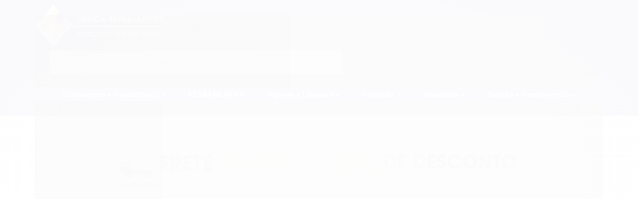

--- FILE ---
content_type: text/html; charset=utf-8
request_url: https://www.heticaembalagens.com.br/luvas
body_size: 25127
content:

<!DOCTYPE html>
<html lang="pt-br">
  <head>
    <meta charset="utf-8">
    <meta content='width=device-width, initial-scale=1.0, maximum-scale=2.0' name='viewport' />
    <title>
  
    Comprar Luvas
  
</title>
    <meta http-equiv="X-UA-Compatible" content="IE=edge">
    <meta name="generator" content="Loja Integrada" />

    <link rel="dns-prefetch" href="https://cdn.awsli.com.br/">
    <link rel="preconnect" href="https://cdn.awsli.com.br/">
    <link rel="preconnect" href="https://fonts.googleapis.com">
    <link rel="preconnect" href="https://fonts.gstatic.com" crossorigin>

    
      <meta property="og:url" content="https://www.heticaembalagens.com.br/luvas" />
      <meta property="og:type" content="website" />
      <meta property="og:site_name" content="Hética Embalagens Ltda" />
      <meta property="og:locale" content="pt_BR" />
    

    
  
    <script>
      setTimeout(function() {
        if (typeof removePageLoading === 'function') {
          removePageLoading();
        };
      }, 7000);
    </script>
  



    

  

    <link rel="canonical" href="https://www.heticaembalagens.com.br/luvas" />
  


  <meta property="og:title" content="Hética Embalagens Ltda" />
  
    <meta property="og:image" content="https://cdn.awsli.com.br/1615/1615759/logo/8021b83bd5.png" />
  




  <meta property="og:description" content="Luvas. Hética Embalagens é uma empresa que atua no ramo de descartáveis há 20 anos, com excelência e qualidade.">
  <meta name="description" content="Luvas. Hética Embalagens é uma empresa que atua no ramo de descartáveis há 20 anos, com excelência e qualidade.">





  <meta name="robots" content="index, follow" />



    
      
        <link rel="icon" type="image/x-icon" href="https://cdn.awsli.com.br/1615/1615759/favicon/0cac80a0bc.ico" />
      
      <link rel="icon" href="https://cdn.awsli.com.br/1615/1615759/favicon/0cac80a0bc.ico" sizes="192x192">
    
    
      <meta name="theme-color" content="#000098">
    

    
      <link rel="stylesheet" href="https://cdn.awsli.com.br/production/static/loja/estrutura/v1/css/all.min.css?v=9e2e871" type="text/css">
    
    <!--[if lte IE 8]><link rel="stylesheet" href="https://cdn.awsli.com.br/production/static/loja/estrutura/v1/css/ie-fix.min.css" type="text/css"><![endif]-->
    <!--[if lte IE 9]><style type="text/css">.lateral-fulbanner { position: relative; }</style><![endif]-->

    
      <link rel="stylesheet" href="https://cdn.awsli.com.br/production/static/loja/estrutura/v1/css/tema-escuro.min.css?v=9e2e871" type="text/css">
    

    
    
      <link href="https://fonts.googleapis.com/css2?family=Open%20Sans:wght@300;400;600;700&display=swap" rel="stylesheet">
    

    
      <link rel="stylesheet" href="https://cdn.awsli.com.br/production/static/loja/estrutura/v1/css/bootstrap-responsive.css?v=9e2e871" type="text/css">
      <link rel="stylesheet" href="https://cdn.awsli.com.br/production/static/loja/estrutura/v1/css/style-responsive.css?v=9e2e871">
    

    <link rel="stylesheet" href="/tema.css?v=20240107-155830">

    

    <script type="text/javascript">
      var LOJA_ID = 1615759;
      var MEDIA_URL = "https://cdn.awsli.com.br/";
      var API_URL_PUBLIC = 'https://api.awsli.com.br/';
      
        var CARRINHO_PRODS = [];
      
      var ENVIO_ESCOLHIDO = 0;
      var ENVIO_ESCOLHIDO_CODE = 0;
      var CONTRATO_INTERNACIONAL = false;
      var CONTRATO_BRAZIL = !CONTRATO_INTERNACIONAL;
      var IS_STORE_ASYNC = true;
      var IS_CLIENTE_ANONIMO = false;
    </script>

    

    <!-- Editor Visual -->
    

    <script>
      

      const isPreview = JSON.parse(sessionStorage.getItem('preview', true));
      if (isPreview) {
        const url = location.href
        location.search === '' && url + (location.search = '?preview=None')
      }
    </script>

    
      <script src="https://cdn.awsli.com.br/production/static/loja/estrutura/v1/js/all.min.js?v=9e2e871"></script>
    
    <!-- HTML5 shim and Respond.js IE8 support of HTML5 elements and media queries -->
    <!--[if lt IE 9]>
      <script src="https://oss.maxcdn.com/html5shiv/3.7.2/html5shiv.min.js"></script>
      <script src="https://oss.maxcdn.com/respond/1.4.2/respond.min.js"></script>
    <![endif]-->

    <link rel="stylesheet" href="https://cdn.awsli.com.br/production/static/loja/estrutura/v1/css/slick.min.css" type="text/css">
    <script src="https://cdn.awsli.com.br/production/static/loja/estrutura/v1/js/slick.min.js?v=9e2e871"></script>
    <link rel="stylesheet" href="https://cdn.awsli.com.br/production/static/css/jquery.fancybox.min.css" type="text/css" />
    <script src="https://cdn.awsli.com.br/production/static/js/jquery/jquery.fancybox.pack.min.js"></script>

    
    
  

  


    
      
        <script>
  (function(i,s,o,g,r,a,m){i['GoogleAnalyticsObject']=r;i[r]=i[r]||function(){
  (i[r].q=i[r].q||[]).push(arguments)},i[r].l=1*new Date();a=s.createElement(o),
  m=s.getElementsByTagName(o)[0];a.async=1;a.src=g;m.parentNode.insertBefore(a,m)
  })(window,document,'script','//www.google-analytics.com/analytics.js','ga');

  ga('create', 'UA-181120700-1', document.domain.replace(/^(www|store|loja)\./,''));
  ga('require', 'displayfeatures');
  
    
      ga('set', 'ecomm_prodid', '75089575, 75085735, 68497568, 68497566, 68497564, 68497562, 349074480, 319782146, 242362197, 242361492, 242360717, 219138062, 219136674, 219131455, 219129746, 219128936, 219127967, 219124996, 216282885, 216277692, 216122016, 216120598, 68497567, 319781170, 219136230, 219126161, 216280468');
      ga('set', 'ecomm_pagetype', 'category');
    
  
  
  
  
  ga('send', 'pageview');
</script>

      
        <!-- Global site tag (gtag.js) - Google Analytics -->
<script async src="https://www.googletagmanager.com/gtag/js?l=LIgtagDataLayer&id=G-J1MZWLE0ZH"></script>
<script>
  window.LIgtagDataLayer = window.LIgtagDataLayer || [];
  function LIgtag(){LIgtagDataLayer.push(arguments);}
  LIgtag('js', new Date());

  LIgtag('set', {
    'currency': 'BRL',
    'country': 'BR'
  });
  LIgtag('config', 'G-J1MZWLE0ZH');
  

  if(window.performance) {
    var timeSincePageLoad = Math.round(performance.now());
    LIgtag('event', 'timing_complete', {
      'name': 'load',
      'time': timeSincePageLoad
    });
  }

  $(document).on('li_view_home', function(_, eventID) {
    LIgtag('event', 'view_home');
  });

  $(document).on('li_select_product', function(_, eventID, data) {
    LIgtag('event', 'select_item', data);
  });

  $(document).on('li_start_contact', function(_, eventID, value) {
    LIgtag('event', 'start_contact', {
      value
    });
  });

  $(document).on('li_view_catalog', function(_, eventID) {
    LIgtag('event', 'view_catalog');
  });

  $(document).on('li_search', function(_, eventID, search_term) {
    LIgtag('event', 'search', {
      search_term
    });
  });

  $(document).on('li_filter_products', function(_, eventID, data) {
    LIgtag('event', 'filter_products', data);
  });

  $(document).on('li_sort_products', function(_, eventID, value) {
    LIgtag('event', 'sort_products', {
      value
    });
  });

  $(document).on('li_view_product', function(_, eventID, item) {
    LIgtag('event', 'view_item', {
      items: [item]
    });
  });

  $(document).on('li_select_variation', function(_, eventID, data) {
    LIgtag('event', 'select_variation', data);
  });

  $(document).on('li_calculate_shipping', function(_, eventID, data) {
    LIgtag('event', 'calculate_shipping', {
      zipcode: data.zipcode
    });
  });

  $(document).on('li_view_cart', function(_, eventID, data) {
    LIgtag('event', 'view_cart', data);
  });

  $(document).on('li_add_to_cart', function(_, eventID, data) {
    LIgtag('event', 'add_to_cart', {
      items: data.items
    });
  });

  $(document).on('li_apply_coupon', function(_, eventID, value) {
    LIgtag('event', 'apply_coupon', {
      value
    });
  });

  $(document).on('li_change_quantity', function(_, eventID, item) {
    LIgtag('event', 'change_quantity', {
      items: [item]
    });
  });

  $(document).on('li_remove_from_cart', function(_, eventID, item) {
    LIgtag('event', 'remove_from_cart', {
      items: [item]
    });
  });

  $(document).on('li_return_home', function(_, eventID) {
    LIgtag('event', 'return_home');
  });

  $(document).on('li_view_checkout', function(_, eventID, data) {
    LIgtag('event', 'begin_checkout', data);
  });

  $(document).on('li_login', function(_, eventID) {
    LIgtag('event', 'login');
  });

  $(document).on('li_change_address', function(_, eventID, value) {
    LIgtag('event', 'change_address', {
      value
    });
  });

  $(document).on('li_change_shipping', function(_, eventID, data) {
    LIgtag('event', 'add_shipping_info', data);
  });

  $(document).on('li_change_payment', function(_, eventID, data) {
    LIgtag('event', 'add_payment_info', data);
  });

  $(document).on('li_start_purchase', function(_, eventID) {
    LIgtag('event', 'start_purchase');
  });

  $(document).on('li_checkout_error', function(_, eventID, value) {
    LIgtag('event', 'checkout_error', {
      value
    });
  });

  $(document).on('li_purchase', function(_, eventID, data) {
    LIgtag('event', 'purchase', data);

    
  });
</script>
      
    

    
<script>
  var url = '/_events/api/setEvent';

  var sendMetrics = function(event, user = {}) {
    var unique_identifier = uuidv4();

    try {
      var data = {
        request: {
          id: unique_identifier,
          environment: 'production'
        },
        store: {
          id: 1615759,
          name: 'Hética Embalagens Ltda',
          test_account: false,
          has_meta_app: window.has_meta_app ?? false,
          li_search: true
        },
        device: {
          is_mobile: /Mobi/.test(window.navigator.userAgent),
          user_agent: window.navigator.userAgent,
          ip: '###device_ip###'
        },
        page: {
          host: window.location.hostname,
          path: window.location.pathname,
          search: window.location.search,
          type: 'category',
          title: document.title,
          referrer: document.referrer
        },
        timestamp: '###server_timestamp###',
        user_timestamp: new Date().toISOString(),
        event,
        origin: 'store'
      };

      if (window.performance) {
        var [timing] = window.performance.getEntriesByType('navigation');

        data['time'] = {
          server_response: Math.round(timing.responseStart - timing.requestStart)
        };
      }

      var _user = {},
          user_email_cookie = $.cookie('user_email'),
          user_data_cookie = $.cookie('LI-UserData');

      if (user_email_cookie) {
        var user_email = decodeURIComponent(user_email_cookie);

        _user['email'] = user_email;
      }

      if (user_data_cookie) {
        var user_data = JSON.parse(user_data_cookie);

        _user['logged'] = user_data.logged;
        _user['id'] = user_data.id ?? undefined;
      }

      $.each(user, function(key, value) {
        _user[key] = value;
      });

      if (!$.isEmptyObject(_user)) {
        data['user'] = _user;
      }

      try {
        var session_identifier = $.cookie('li_session_identifier');

        if (!session_identifier) {
          session_identifier = uuidv4();
        };

        var expiration_date = new Date();

        expiration_date.setTime(expiration_date.getTime() + (30 * 60 * 1000)); // 30 minutos

        $.cookie('li_session_identifier', session_identifier, {
          expires: expiration_date,
          path: '/'
        });

        data['session'] = {
          id: session_identifier
        };
      } catch (err) { }

      try {
        var user_session_identifier = $.cookie('li_user_session_identifier');

        if (!user_session_identifier) {
          user_session_identifier = uuidv4();

          $.cookie('li_user_session_identifier', user_session_identifier, {
            path: '/'
          });
        };

        data['user_session'] = {
          id: user_session_identifier
        };
      } catch (err) { }

      var _cookies = {},
          fbc = $.cookie('_fbc'),
          fbp = $.cookie('_fbp');

      if (fbc) {
        _cookies['fbc'] = fbc;
      }

      if (fbp) {
        _cookies['fbp'] = fbp;
      }

      if (!$.isEmptyObject(_cookies)) {
        data['session']['cookies'] = _cookies;
      }

      try {
        var ab_test_cookie = $.cookie('li_ab_test_running');

        if (ab_test_cookie) {
          var ab_test = JSON.parse(atob(ab_test_cookie));

          if (ab_test.length) {
            data['store']['ab_test'] = ab_test;
          }
        }
      } catch (err) { }

      var _utm = {};

      $.each(sessionStorage, function(key, value) {
        if (key.startsWith('utm_')) {
          var name = key.split('_')[1];

          _utm[name] = value;
        }
      });

      if (!$.isEmptyObject(_utm)) {
        data['session']['utm'] = _utm;
      }

      var controller = new AbortController();

      setTimeout(function() {
        controller.abort();
      }, 5000);

      fetch(url, {
        keepalive: true,
        method: 'POST',
        headers: {
          'Content-Type': 'application/json'
        },
        body: JSON.stringify({ data }),
        signal: controller.signal
      });
    } catch (err) { }

    return unique_identifier;
  }
</script>

    
<script>
  (function() {
    var initABTestHandler = function() {
      try {
        if ($.cookie('li_ab_test_running')) {
          return
        };
        var running_tests = [];

        
        
        
        

        var running_tests_to_cookie = JSON.stringify(running_tests);
        running_tests_to_cookie = btoa(running_tests_to_cookie);
        $.cookie('li_ab_test_running', running_tests_to_cookie, {
          path: '/'
        });

        
        if (running_tests.length > 0) {
          setTimeout(function() {
            $.ajax({
              url: "/conta/status"
            });
          }, 500);
        };

      } catch (err) { }
    }
    setTimeout(initABTestHandler, 500);
  }());
</script>

    
<script>
  $(function() {
    // Clicar em um produto
    $('.listagem-item').click(function() {
      var row, column;

      var $list = $(this).closest('[data-produtos-linha]'),
          index = $(this).closest('li').index();

      if($list.find('.listagem-linha').length === 1) {
        var productsPerRow = $list.data('produtos-linha');

        row = Math.floor(index / productsPerRow) + 1;
        column = (index % productsPerRow) + 1;
      } else {
        row = $(this).closest('.listagem-linha').index() + 1;
        column = index + 1;
      }

      var body = {
        item_id: $(this).attr('data-id'),
        item_sku: $(this).find('.produto-sku').text(),
        item_name: $(this).find('.nome-produto').text().trim(),
        item_row: row,
        item_column: column
      };

      var eventID = sendMetrics({
        type: 'event',
        name: 'select_product',
        data: body
      });

      $(document).trigger('li_select_product', [eventID, body]);
    });

    // Clicar no "Fale Conosco"
    $('#modalContato').on('show', function() {
      var value = 'Fale Conosco';

      var eventID = sendMetrics({
        type: 'event',
        name: 'start_contact',
        data: { text: value }
      });

      $(document).trigger('li_start_contact', [eventID, value]);
    });

    // Clicar no WhatsApp
    $('.li-whatsapp a').click(function() {
      var value = 'WhatsApp';

      var eventID = sendMetrics({
        type: 'event',
        name: 'start_contact',
        data: { text: value }
      });

      $(document).trigger('li_start_contact', [eventID, value]);
    });

    
      // Visualizar a catálogo
      var eventID = sendMetrics({
        type: 'pageview',
        name: 'view_catalog'
      });

      $(document).trigger('li_view_catalog', [eventID]);

      var params = new URLSearchParams(window.location.search),
          oldParams = document.referrer ? new URL(document.referrer).searchParams : new URLSearchParams();

      // Filtrar produtos
      if(params.has('fq')) {
        var value = params.get('fq');

        if(value !== oldParams.get('fq')) {
          var attribute = value.split(':'),
              body = {
                attribute_name: attribute[0],
                attribute_value: attribute[1]
              };

          var eventID = sendMetrics({
            type: 'event',
            name: 'filter_products',
            data: body
          });

          $(document).trigger('li_filter_products', [eventID, body]);
        }
      }

      // Ordenar produtos
      if(params.has('sort')) {
        var value = params.get('sort');

        if(value !== oldParams.get('sort')) {
          var eventID = sendMetrics({
            type: 'event',
            name: 'sort_products',
            data: { text: value }
          });

          $(document).trigger('li_sort_products', [eventID, value]);
        }
      }

      // Alterar página
      if(params.has('pagina')) {
        var previous_page = oldParams.has('pagina') ? parseInt(oldParams.get('pagina')) : 1,
            next_page = parseInt(params.get('pagina'));

        if(next_page !== previous_page) {
          var body = {
            previous_page,
            next_page
          };

          var eventID = sendMetrics({
            type: 'event',
            name: 'change_page',
            data: body
          });

          $(document).trigger('li_change_page', [eventID, body]);
        }
      }

      
    
  });
</script>


    
	<!-- Google Ads -->
  
      <!-- Global site tag (gtag.js) - Google Ads: 479907015 -->
<script async src="https://www.googletagmanager.com/gtag/js?id=AW-479907015"></script>
<script>
  window.dataLayer = window.dataLayer || [];
  function gtag(){dataLayer.push(arguments);}
  gtag('js', new Date());

  gtag('config', 'AW-479907015');
</script>
  

	<!-- GA4 -->
  
      <!-- Google tag (gtag.js) -->
<script async src="https://www.googletagmanager.com/gtag/js?id=AW-479907015"></script>
<script>
  window.dataLayer = window.dataLayer || [];
  function gtag(){dataLayer.push(arguments);}
  gtag('js', new Date());

  gtag('config', 'AW-479907015');
</script>
  


    
      
        <link href="//cdn.awsli.com.br/temasv2/1184/__theme_custom.css?v=1699559684" rel="stylesheet" type="text/css">
<script src="//cdn.awsli.com.br/temasv2/1184/__theme_custom.js?v=1699559684"></script>
      
    

    
      <link rel="stylesheet" href="/avancado.css?v=20240107-155830" type="text/css" />
    

    

    
  <link rel="manifest" href="/manifest.json" />




  </head>
  <body class="pagina-categoria categoria-5989638 tema-transparente  ">
    <div id="fb-root"></div>
    
  
    <div id="full-page-loading">
      <div class="conteiner" style="height: 100%;">
        <div class="loading-placeholder-content">
          <div class="loading-placeholder-effect loading-placeholder-header"></div>
          <div class="loading-placeholder-effect loading-placeholder-body"></div>
        </div>
      </div>
      <script>
        var is_full_page_loading = true;
        function removePageLoading() {
          if (is_full_page_loading) {
            try {
              $('#full-page-loading').remove();
            } catch(e) {}
            try {
              var div_loading = document.getElementById('full-page-loading');
              if (div_loading) {
                div_loading.remove();
              };
            } catch(e) {}
            is_full_page_loading = false;
          };
        };
        $(function() {
          setTimeout(function() {
            removePageLoading();
          }, 1);
        });
      </script>
      <style>
        #full-page-loading { position: fixed; z-index: 9999999; margin: auto; top: 0; left: 0; bottom: 0; right: 0; }
        #full-page-loading:before { content: ''; display: block; position: fixed; top: 0; left: 0; width: 100%; height: 100%; background: rgba(255, 255, 255, .98); background: radial-gradient(rgba(255, 255, 255, .99), rgba(255, 255, 255, .98)); }
        .loading-placeholder-content { height: 100%; display: flex; flex-direction: column; position: relative; z-index: 1; }
        .loading-placeholder-effect { background-color: #F9F9F9; border-radius: 5px; width: 100%; animation: pulse-loading 1.5s cubic-bezier(0.4, 0, 0.6, 1) infinite; }
        .loading-placeholder-content .loading-placeholder-body { flex-grow: 1; margin-bottom: 30px; }
        .loading-placeholder-content .loading-placeholder-header { height: 20%; min-height: 100px; max-height: 200px; margin: 30px 0; }
        @keyframes pulse-loading{50%{opacity:.3}}
      </style>
    </div>
  



    
      
        




<div class="barra-inicial fundo-secundario">
  <div class="conteiner">
    <div class="row-fluid">
      <div class="lista-redes span3 hidden-phone">
        
          <ul>
            
              <li>
                <a href="https://facebook.com/H%C3%A9tica-Embalagens-102658788361999" target="_blank" aria-label="Siga nos no Facebook"><i class="icon-facebook"></i></a>
              </li>
            
            
            
            
            
              <li>
                <a href="https://instagram.com/heticaembalagens" target="_blank" aria-label="Siga nos no Instagram"><i class="icon-instagram"></i></a>
              </li>
            
            
            
          </ul>
        
      </div>
      <div class="canais-contato span9">
        <ul>
          <li class="hidden-phone">
            <a href="#modalContato" data-toggle="modal" data-target="#modalContato">
              <i class="icon-comment"></i>
              Fale Conosco
            </a>
          </li>
          
            <li>
              <span>
                <i class="icon-phone"></i>Telefone: (11) 2957-0040
              </span>
            </li>
          
          
            <li class="tel-whatsapp">
              <span>
                <i class="fa fa-whatsapp"></i>Whatsapp: (11) 98199-5548
              </span>
            </li>
          
          
        </ul>
      </div>
    </div>
  </div>
</div>

      
    

    <div class="conteiner-principal">
      
        
          
<div id="cabecalho">

  <div class="atalhos-mobile visible-phone fundo-secundario borda-principal">
    <ul>

      <li><a href="https://www.heticaembalagens.com.br/" class="icon-home"> </a></li>
      
      <li class="fundo-principal"><a href="https://www.heticaembalagens.com.br/carrinho/index" class="icon-shopping-cart"> </a></li>
      
      
        <li class="menu-user-logged" style="display: none;"><a href="https://www.heticaembalagens.com.br/conta/logout" class="icon-signout menu-user-logout"> </a></li>
      
      
      <li><a href="https://www.heticaembalagens.com.br/conta/index" class="icon-user"> </a></li>
      
      <li class="vazia"><span>&nbsp;</span></li>

    </ul>
  </div>

  <div class="conteiner">
    <div class="row-fluid">
      <div class="span3">
        <h2 class="logo cor-secundaria">
          <a href="https://www.heticaembalagens.com.br/" title="Hética Embalagens Ltda">
            
            <img src="https://cdn.awsli.com.br/400x300/1615/1615759/logo/8021b83bd5.png" alt="Hética Embalagens Ltda" />
            
          </a>
        </h2>


      </div>

      <div class="conteudo-topo span9">
        <div class="superior row-fluid hidden-phone">
          <div class="span8">
            
              
                <div class="btn-group menu-user-logged" style="display: none;">
                  <a href="https://www.heticaembalagens.com.br/conta/index" class="botao secundario pequeno dropdown-toggle" data-toggle="dropdown">
                    Olá, <span class="menu-user-name"></span>
                    <span class="icon-chevron-down"></span>
                  </a>
                  <ul class="dropdown-menu">
                    <li>
                      <a href="https://www.heticaembalagens.com.br/conta/index" title="Minha conta">Minha conta</a>
                    </li>
                    
                      <li>
                        <a href="https://www.heticaembalagens.com.br/conta/pedido/listar" title="Minha conta">Meus pedidos</a>
                      </li>
                    
                    <li>
                      <a href="https://www.heticaembalagens.com.br/conta/favorito/listar" title="Meus favoritos">Meus favoritos</a>
                    </li>
                    <li>
                      <a href="https://www.heticaembalagens.com.br/conta/logout" title="Sair" class="menu-user-logout">Sair</a>
                    </li>
                  </ul>
                </div>
              
              
                <a href="https://www.heticaembalagens.com.br/conta/login" class="bem-vindo cor-secundaria menu-user-welcome">
                  Bem-vindo, <span class="cor-principal">identifique-se</span> para fazer pedidos
                </a>
              
            
          </div>
          <div class="span4">
            <ul class="acoes-conta borda-alpha">
              
                <li>
                  <i class="icon-list fundo-principal"></i>
                  <a href="https://www.heticaembalagens.com.br/conta/pedido/listar" class="cor-secundaria">Meus Pedidos</a>
                </li>
              
              
                <li>
                  <i class="icon-user fundo-principal"></i>
                  <a href="https://www.heticaembalagens.com.br/conta/index" class="cor-secundaria">Minha Conta</a>
                </li>
              
            </ul>
          </div>
        </div>

        <div class="inferior row-fluid ">
          <div class="span8 busca-mobile">
            <a href="javascript:;" class="atalho-menu visible-phone icon-th botao principal"> </a>

            <div class="busca borda-alpha">
              <form id="form-buscar" action="/buscar" method="get">
                <input id="auto-complete" type="text" name="q" placeholder="Digite o que você procura" value="" autocomplete="off" maxlength="255" />
                <button class="botao botao-busca icon-search fundo-secundario" aria-label="Buscar"></button>
              </form>
            </div>

          </div>

          
            <div class="span4 hidden-phone">
              

  <div class="carrinho vazio">
    
      <a href="https://www.heticaembalagens.com.br/carrinho/index">
        <i class="icon-shopping-cart fundo-principal"></i>
        <strong class="qtd-carrinho titulo cor-secundaria" style="display: none;">0</strong>
        <span style="display: none;">
          
            <b class="titulo cor-secundaria"><span>Meu Carrinho</span></b>
          
          <span class="cor-secundaria">Produtos adicionados</span>
        </span>
        
          <span class="titulo cor-secundaria vazio-text">Carrinho vazio</span>
        
      </a>
    
    <div class="carrinho-interno-ajax"></div>
  </div>
  
<div class="minicart-placeholder" style="display: none;">
  <div class="carrinho-interno borda-principal">
    <ul>
      <li class="minicart-item-modelo">
        
          <div class="preco-produto com-promocao destaque-preco ">
            <div>
              <s class="preco-venda">
                R$ --PRODUTO_PRECO_DE--
              </s>
              <strong class="preco-promocional cor-principal">
                R$ --PRODUTO_PRECO_POR--
              </strong>
            </div>
          </div>
        
        <a data-href="--PRODUTO_URL--" class="imagem-produto">
          <img data-src="https://cdn.awsli.com.br/64x64/--PRODUTO_IMAGEM--" alt="--PRODUTO_NOME--" />
        </a>
        <a data-href="--PRODUTO_URL--" class="nome-produto cor-secundaria">
          --PRODUTO_NOME--
        </a>
        <div class="produto-sku hide">--PRODUTO_SKU--</div>
      </li>
    </ul>
    <div class="carrinho-rodape">
      <span class="carrinho-info">
        
          <i>--CARRINHO_QUANTIDADE-- produto no carrinho</i>
        
        
          
            <span class="carrino-total">
              Total: <strong class="titulo cor-principal">R$ --CARRINHO_TOTAL_ITENS--</strong>
            </span>
          
        
      </span>
      <a href="https://www.heticaembalagens.com.br/carrinho/index" class="botao principal">
        
          <i class="icon-shopping-cart"></i>Ir para o carrinho
        
      </a>
    </div>
  </div>
</div>



            </div>
          
        </div>

      </div>
    </div>
    


  
    
      
<div class="menu superior">
  <ul class="nivel-um">
    


    


    
      <li class="categoria-id-6777435 com-filho borda-principal">
        <a href="https://www.heticaembalagens.com.br/embalagens-e-descartaveis" title="Embalagens e Descartáveis">
          <strong class="titulo cor-secundaria">Embalagens e Descartáveis</strong>
          
            <i class="icon-chevron-down fundo-secundario"></i>
          
        </a>
        
          <ul class="nivel-dois borda-alpha">
            

  <li class="categoria-id-6777436 ">
    <a href="https://www.heticaembalagens.com.br/assadeiras-descartaveis" title="Assadeiras Descartáveis">
      
      Assadeiras Descartáveis
    </a>
    
  </li>

  <li class="categoria-id-6777437 ">
    <a href="https://www.heticaembalagens.com.br/bandejaspratos" title="Bandejas">
      
      Bandejas
    </a>
    
  </li>

  <li class="categoria-id-6777439 ">
    <a href="https://www.heticaembalagens.com.br/bobinas" title="Bobinas">
      
      Bobinas
    </a>
    
  </li>

  <li class="categoria-id-6777442 ">
    <a href="https://www.heticaembalagens.com.br/caixas" title="Caixas">
      
      Caixas
    </a>
    
  </li>

  <li class="categoria-id-6777443 ">
    <a href="https://www.heticaembalagens.com.br/canudos" title="Canudos">
      
      Canudos
    </a>
    
  </li>

  <li class="categoria-id-6777445 ">
    <a href="https://www.heticaembalagens.com.br/copos-descartaveis-copos-de-vidro-tacas" title="Copos descartáveis/ Copos de Vidro/ Taças">
      
      Copos descartáveis/ Copos de Vidro/ Taças
    </a>
    
  </li>

  <li class="categoria-id-6777449 ">
    <a href="https://www.heticaembalagens.com.br/embalagensbolohamburguer-refeicoes" title="Embalagens/Bolo/Hambúrguer/ Refeições">
      
      Embalagens/Bolo/Hambúrguer/ Refeições
    </a>
    
  </li>

  <li class="categoria-id-6777450 ">
    <a href="https://www.heticaembalagens.com.br/espetos-fosforo-palito" title="Espetos/ Fosforo/ Palito">
      
      Espetos/ Fosforo/ Palito
    </a>
    
  </li>

  <li class="categoria-id-6777447 ">
    <a href="https://www.heticaembalagens.com.br/formas-de-papel" title="Formas de Papel">
      
      Formas de Papel
    </a>
    
  </li>

  <li class="categoria-id-6777448 ">
    <a href="https://www.heticaembalagens.com.br/guardanapos" title="Guardanapos">
      
      Guardanapos
    </a>
    
  </li>

  <li class="categoria-id-23202022 ">
    <a href="https://www.heticaembalagens.com.br/marmitex-23202022" title="Marmitex">
      
      Marmitex
    </a>
    
  </li>

  <li class="categoria-id-6777451 ">
    <a href="https://www.heticaembalagens.com.br/papeis" title="Papéis">
      
      Papéis
    </a>
    
  </li>

  <li class="categoria-id-6777444 ">
    <a href="https://www.heticaembalagens.com.br/pratos-descartaveis-talheres-descartaveis" title="Pratos descartáveis / Talheres descartáveis">
      
      Pratos descartáveis / Talheres descartáveis
    </a>
    
  </li>

  <li class="categoria-id-6777452 ">
    <a href="https://www.heticaembalagens.com.br/sacolassacos-de-papel" title="Sacolas/Sacos de papel">
      
      Sacolas/Sacos de papel
    </a>
    
  </li>

  <li class="categoria-id-6777455 ">
    <a href="https://www.heticaembalagens.com.br/tampastravessas" title="Tampas/Travessas">
      
      Tampas/Travessas
    </a>
    
  </li>


          </ul>
        
      </li>
    
      <li class="categoria-id-23345059  borda-principal">
        <a href="https://www.heticaembalagens.com.br/ferramentas-23345059" title="FERRAMENTAS">
          <strong class="titulo cor-secundaria">FERRAMENTAS</strong>
          
        </a>
        
      </li>
    
      <li class="categoria-id-5989509 com-filho borda-principal">
        <a href="https://www.heticaembalagens.com.br/higiene-e-limpeza" title="Higiene e Limpeza">
          <strong class="titulo cor-secundaria">Higiene e Limpeza</strong>
          
            <i class="icon-chevron-down fundo-secundario"></i>
          
        </a>
        
          <ul class="nivel-dois borda-alpha">
            

  <li class="categoria-id-5989512 ">
    <a href="https://www.heticaembalagens.com.br/aromatizador" title="Aromatizador/ Panos">
      
      Aromatizador/ Panos
    </a>
    
  </li>

  <li class="categoria-id-5989543 ">
    <a href="https://www.heticaembalagens.com.br/papel-higienicopapel-toalha" title="Papel Higiênico/Papel Toalha">
      
      Papel Higiênico/Papel Toalha
    </a>
    
  </li>

  <li class="categoria-id-5989571 ">
    <a href="https://www.heticaembalagens.com.br/produtos-de-limpeza" title="Produtos de Limpeza/ Rodo/ Vassoura">
      
      Produtos de Limpeza/ Rodo/ Vassoura
    </a>
    
  </li>

  <li class="categoria-id-6777300 ">
    <a href="https://www.heticaembalagens.com.br/sabaosabonetes" title="Sabão/Sabonetes">
      
      Sabão/Sabonetes
    </a>
    
  </li>

  <li class="categoria-id-5989573 ">
    <a href="https://www.heticaembalagens.com.br/sacos-de-lixo" title="Saco Alvejado/ Saco de Lixo">
      
      Saco Alvejado/ Saco de Lixo
    </a>
    
  </li>

  <li class="categoria-id-5989574 ">
    <a href="https://www.heticaembalagens.com.br/toalhas-diversas" title="Toalhas Diversas">
      
      Toalhas Diversas
    </a>
    
  </li>


          </ul>
        
      </li>
    
      <li class="categoria-id-5989600 com-filho borda-principal">
        <a href="https://www.heticaembalagens.com.br/protecao" title="Proteção">
          <strong class="titulo cor-secundaria">Proteção</strong>
          
            <i class="icon-chevron-down fundo-secundario"></i>
          
        </a>
        
          <ul class="nivel-dois borda-alpha">
            

  <li class="categoria-id-5989674 ">
    <a href="https://www.heticaembalagens.com.br/alcool-liquidogel" title="Álcool Liquido/Gel">
      
      Álcool Liquido/Gel
    </a>
    
  </li>

  <li class="categoria-id-5989605 ">
    <a href="https://www.heticaembalagens.com.br/avental" title="Aventais">
      
      Aventais
    </a>
    
  </li>

  <li class="categoria-id-5989638 ">
    <a href="https://www.heticaembalagens.com.br/luvas" title="Luvas">
      
      Luvas
    </a>
    
  </li>

  <li class="categoria-id-5989668 ">
    <a href="https://www.heticaembalagens.com.br/mascaras" title="Máscaras">
      
      Máscaras
    </a>
    
  </li>

  <li class="categoria-id-5989670 ">
    <a href="https://www.heticaembalagens.com.br/toucas" title="Toucas">
      
      Toucas
    </a>
    
  </li>


          </ul>
        
      </li>
    
      <li class="categoria-id-5989702 com-filho borda-principal">
        <a href="https://www.heticaembalagens.com.br/acessorios" title="Utensílios">
          <strong class="titulo cor-secundaria">Utensílios</strong>
          
            <i class="icon-chevron-down fundo-secundario"></i>
          
        </a>
        
          <ul class="nivel-dois borda-alpha">
            

  <li class="categoria-id-5989706 ">
    <a href="https://www.heticaembalagens.com.br/bisnagaspaliteirossaleiros" title="Bisnagas/ Saleiro/Paliteiro">
      
      Bisnagas/ Saleiro/Paliteiro
    </a>
    
  </li>

  <li class="categoria-id-5989806 ">
    <a href="https://www.heticaembalagens.com.br/fita-adesiva" title="Fita Adesiva">
      
      Fita Adesiva
    </a>
    
  </li>

  <li class="categoria-id-6777024 ">
    <a href="https://www.heticaembalagens.com.br/mexedorespazinhas" title="Mexedores/Pazinhas">
      
      Mexedores/Pazinhas
    </a>
    
  </li>

  <li class="categoria-id-7785518 ">
    <a href="https://www.heticaembalagens.com.br/porta-canudo-porta-guardanapo" title="Porta Canudo/ Porta Guardanapo">
      
      Porta Canudo/ Porta Guardanapo
    </a>
    
  </li>

  <li class="categoria-id-5989833 ">
    <a href="https://www.heticaembalagens.com.br/talheresfacasgarfosmexedorespazinhas" title="Talheres/ Espatulas">
      
      Talheres/ Espatulas
    </a>
    
  </li>

  <li class="categoria-id-6776963 ">
    <a href="https://www.heticaembalagens.com.br/acessorios-domesticos" title="Utensílios de Cozinha">
      
      Utensílios de Cozinha
    </a>
    
  </li>


          </ul>
        
      </li>
    
      <li class="categoria-id-5989834 com-filho borda-principal">
        <a href="https://www.heticaembalagens.com.br/saches-e-condimentos" title="Sachês e Condimentos">
          <strong class="titulo cor-secundaria">Sachês e Condimentos</strong>
          
            <i class="icon-chevron-down fundo-secundario"></i>
          
        </a>
        
          <ul class="nivel-dois borda-alpha">
            

  <li class="categoria-id-5989864 ">
    <a href="https://www.heticaembalagens.com.br/acucaradocantemascavosaches" title="Açúcar/Adoçante/Mascavo/Sachês">
      
      Açúcar/Adoçante/Mascavo/Sachês
    </a>
    
  </li>

  <li class="categoria-id-5989865 ">
    <a href="https://www.heticaembalagens.com.br/amaciante-de-carne" title="Amaciante de Carne">
      
      Amaciante de Carne
    </a>
    
  </li>

  <li class="categoria-id-6777466 ">
    <a href="https://www.heticaembalagens.com.br/categoria/6777466.html" title="Condimentos">
      
      Condimentos
    </a>
    
  </li>

  <li class="categoria-id-5989894 ">
    <a href="https://www.heticaembalagens.com.br/condimentoscondimentos-em-sache" title="Condimentos em Sachê">
      
      Condimentos em Sachê
    </a>
    
  </li>

  <li class="categoria-id-6777393 ">
    <a href="https://www.heticaembalagens.com.br/molhos-em-geralmaionese" title="Maionese/ Molhos em Geral">
      
      Maionese/ Molhos em Geral
    </a>
    
  </li>

  <li class="categoria-id-5989897 ">
    <a href="https://www.heticaembalagens.com.br/temperos" title="Temperos">
      
      Temperos
    </a>
    
  </li>


          </ul>
        
      </li>
    
  </ul>
</div>

    
  


  </div>
  <span id="delimitadorBarra"></span>
</div>

          

  


        
      

      
  
    <div class="secao-banners">
      <div class="conteiner">
        
          <div class="banner cheio">
            <div class="row-fluid">
              

<div class="span12">
  <div class="flexslider">
    <ul class="slides">
      
        
          
            
          
        
      
        
          
            
          
        
      
        
          
            
          
        
      
        
          
            
          
        
      
    </ul>
  </div>
</div>

            </div>
          </div>
        
        
          <div class="row-fluid">
            

  <div class="spanNone banner tarja">
    
      
        
          

  
      <img  src="https://cdn.awsli.com.br/1920x1448/1615/1615759/banner/untitled-design-p7dyvo02sp.png" alt="Tarja Comercial" />
  



        
      
    
  </div>


          </div>
        
      </div>
    </div>
  


      <div id="corpo">
        <div class="conteiner">
          

          
  
<div class="breadcrumbs borda-alpha ">
  <ul>
    
      <li><a href="https://www.heticaembalagens.com.br/"><i class="icon-home"></i>Página inicial</a></li>
    

    
      


  
    <li>
      <a href="https://www.heticaembalagens.com.br/protecao">Proteção</a>
    </li>
  



  <li>
    
      <strong class="cor-secundaria">Luvas</strong>
    
  </li>


    
    
    

    
  </ul>
</div>



          
            <div class="secao-principal row-fluid sem-coluna">
              

                
                  
  <div class="coluna span3 ">
    
      

 <script>
$(document).ready(function() {
  const configuracao = {
    exibirDescricaoCategoria: false,
    posicaoDescricaoCategoria: 'default'
  };
  
  // Função para gerenciar layout responsivo
  function ajustarLayoutResponsivo() {
    const isMobile = $(window).width() <= 768;
    const $coluna = $('.row-fluid .coluna');
    const $descricaoCategoria = $('.categoria-descricao');
    
    if (configuracao.exibirDescricaoCategoria) {
      if (isMobile) {
        $coluna.css('display', 'block'); // Sobrescreve o 'display: none' do CSS com 'display: block'
        $coluna.find('.newsletter, .filtro-coluna').addClass('hidden');
        
        // Ajustar posição da descrição de categoria apenas se for footer
        if (configuracao.posicaoDescricaoCategoria === 'footer') {
          $descricaoCategoria.appendTo('.rodape');
        }
      } else {
        $coluna.css('display', ''); // Remove o inline style, permitindo que o CSS padrão seja aplicado
       
        
        // Reposicionar a descrição da categoria para non-mobile
        if (configuracao.posicaoDescricaoCategoria === 'footer') {
          setTimeout(function() {
            const $colunaEsquerda = $('.coluna.span3.esquerda');
            if ($colunaEsquerda.length) {
              $descricaoCategoria.appendTo($colunaEsquerda);
            } else {
              console.error('Elemento .coluna.span3.esquerda não encontrado no DOM');
            }
          }, 100);
        }
      }
      } else if (isMobile) {
        // Se não exibir descrição categoria em mobile, certifica-se que a coluna está escondida
        $coluna.css('display', '');
      }
  }
  
  // Função para gerenciar descrição resumida/completa
  function inicializarDescricaoExpandivel() {
    const $descricaoResumida = $('.descricao-resumida');
    const $descricaoCompleta = $('.descricao-completa');
    const $botaoVejaMais = $('.botao-veja-mais');
    
    // Verificar se as descrições são iguais
    if ($descricaoResumida.html() === $descricaoCompleta.html()) {
      $botaoVejaMais.hide();
      return;
    }
    
    // Configurar o botão de expandir/recolher
    $botaoVejaMais.on('click', function() {
      const $botao = $(this);
      const $container = $botao.closest('.descricao-container');
      const $resumida = $container.find('.descricao-resumida');
      const $completa = $container.find('.descricao-completa');
      
      const expandido = $botao.hasClass('expandido');
      
      // Toggle entre descrição resumida e completa
      if (!expandido) {
        // Mostrar descrição completa
        $resumida.hide();
        $completa.show();
      } else {
        // Mostrar descrição resumida
        $resumida.show();
        $completa.hide();
      }
      
      // Atualizar estado do botão
      $botao
        .toggleClass('expandido', !expandido)
        .text(!expandido ? 'Recolher' : 'Veja Mais')
        .attr('aria-expanded', (!expandido).toString());
    });
  }
  
  // Inicializar funcionalidades
  
  inicializarDescricaoExpandivel();
});
</script> 

<div class="menu lateral">

  <ul class="nivel-um">

    

      
    

      
    

      
    

      

        <li class="categoria-id-5989600 com-filho   borda-principal">
          <a href="https://www.heticaembalagens.com.br/protecao" title="Proteção">
            
              <i class="icon-chevron-down fundo-secundario"></i>
            
            <strong class="titulo cor-secundaria">Proteção</strong>
          </a>
          
            <ul class="nivel-dois borda-alpha">
              

  <li class="categoria-id-5989674   ">
    <a href="https://www.heticaembalagens.com.br/alcool-liquidogel" title="Álcool Liquido/Gel">
      
      Álcool Liquido/Gel
    </a>
    
  </li>

  <li class="categoria-id-5989605   ">
    <a href="https://www.heticaembalagens.com.br/avental" title="Aventais">
      
      Aventais
    </a>
    
  </li>

  <li class="categoria-id-5989638  ativo ">
    <a href="https://www.heticaembalagens.com.br/luvas" title="Luvas">
      
      Luvas
    </a>
    
  </li>

  <li class="categoria-id-5989668   ">
    <a href="https://www.heticaembalagens.com.br/mascaras" title="Máscaras">
      
      Máscaras
    </a>
    
  </li>

  <li class="categoria-id-5989670   ">
    <a href="https://www.heticaembalagens.com.br/toucas" title="Toucas">
      
      Toucas
    </a>
    
  </li>


            </ul>
          
        </li>
      
    

      
    

      
    
  </ul>
</div>

<div class="menu lateral outras">
  <ul class="nivel-um">
    
      
        <li class="categoria-id-6777435 borda-principal">
          <a href="https://www.heticaembalagens.com.br/embalagens-e-descartaveis" title="Embalagens e Descartáveis">
            <strong class="titulo cor-secundaria">Embalagens e Descartáveis</strong>
          </a>
        </li>
      
    
      
        <li class="categoria-id-23345059 borda-principal">
          <a href="https://www.heticaembalagens.com.br/ferramentas-23345059" title="FERRAMENTAS">
            <strong class="titulo cor-secundaria">FERRAMENTAS</strong>
          </a>
        </li>
      
    
      
        <li class="categoria-id-5989509 borda-principal">
          <a href="https://www.heticaembalagens.com.br/higiene-e-limpeza" title="Higiene e Limpeza">
            <strong class="titulo cor-secundaria">Higiene e Limpeza</strong>
          </a>
        </li>
      
    
      
    
      
        <li class="categoria-id-5989702 borda-principal">
          <a href="https://www.heticaembalagens.com.br/acessorios" title="Utensílios">
            <strong class="titulo cor-secundaria">Utensílios</strong>
          </a>
        </li>
      
    
      
        <li class="categoria-id-5989834 borda-principal">
          <a href="https://www.heticaembalagens.com.br/saches-e-condimentos" title="Sachês e Condimentos">
            <strong class="titulo cor-secundaria">Sachês e Condimentos</strong>
          </a>
        </li>
      
    
  </ul>
</div>


  
    
  
    
      
        
          


<div class="lateral outras filtro-coluna faceta-preco">
  <div class="filtro lista borda-principal" data-toggle="tooltip" data-placement="right" title="" data-original-title="Você pode filtrar por mais de uma Preço. Para remover a seleção, clique novamente no item marcado.">
    <h4 class="titulo cor-secundaria">
      Filtrar por Preço
      
    </h4>
    <div class="atributo-lista">
      <ul>
        
          <li class="">
            <a href="?fq=price_range%3a0.0-24.99" rel="nofollow">
              
                <label>de R$ 0,00 até R$ 24,99 <small>(23)</small></label>
              
            </a>
          </li>
        
          <li class="">
            <a href="?fq=price_range%3a25.0-49.99" rel="nofollow">
              
                <label>de R$ 25,00 até R$ 49,99 <small>(4)</small></label>
              
            </a>
          </li>
        
      </ul>
    </div>
  </div>
</div>

        
      
    
  


  





  <div class="row-fluid">
    
<div class="span">
  <div class="componente newsletter borda-principal">
    <div class="interno">
      <span class="titulo cor-secundaria">
        <i class="icon-envelope-alt"></i>Cadastre-se e receba nossas ofertas!
      </span>
      <div class="interno-conteudo">
        <p class="texto-newsletter newsletter-cadastro">   </p>
        <div class="newsletter-cadastro input-conteiner">
          <input type="text" name="email" placeholder="Digite seu email" />
          <button class="botao botao-input fundo-principal icon-chevron-right newsletter-assinar" data-action="https://www.heticaembalagens.com.br/newsletter/assinar/" aria-label="Assinar"></button>
        </div>
        <div class="newsletter-confirmacao hide">
          <i class="icon-ok icon-3x"></i>
          <span>Obrigado por se inscrever! Aguarde novidades da nossa loja em breve.</span>
        </div>
      </div>
    </div>
  </div>
</div>

  </div>








    
  </div>


                
              

              
  <div class="conteudo span9">
    
    
        <div class="ordenar-listagem topo borda-alpha">
          <div class="row-fluid">
            <div class="span6 clearfix">
              
<div>
	<div class="input-append">
		
			<label for="botaoOrdenar">Relevância</label>
		
		<div class="btn-group">
			<button class="btn dropdown-toggle" id="botaoOrdenar" data-toggle="dropdown">
				<i class="icon-caret-down"></i>
			</button>

			<ul class="dropdown-menu pull-right">
				<li><a href="?" rel="nofollow"><i class="icon-sort-by-attributes-alt"
					style="margin-left: -3px; margin-right: 9px;"></i>Relevância</a></li>
				<li><a href="?sort=%2Bnome" rel="nofollow"><i class="icon-font"
							style="margin-left: -3px; margin-right: 9px;"></i>Ordem alfabética</a></li>
				<li><a href="?sort=mais_vendidos" rel="nofollow"><i class="icon-shopping-cart"
							style="margin-left: -3px; margin-right: 9px;"></i>Mais vendidos</a></li>
				<li><a href="?sort=%2Bpreco" rel="nofollow"><i class="icon-dollar"></i>Menor
						preço</a></li>
				<li><a href="?sort=-preco" rel="nofollow"><i class="icon-dollar"></i>Maior
						preço</a></li>
				<li><a href="?sort=promocao" rel="nofollow"><i class="icon-dollar"></i>Maior
						desconto</a></li>
				
			</ul>
		</div>
	</div>
</div>

            </div>

            
          </div>
        </div>
      <h1 class="titulo cor-secundaria">Luvas</h1>
      

<div id="listagemProdutos" class="listagem borda-alpha com-caixa">
  
    
      


  
  

<ul data-produtos-linha="4">
  
    <li class="listagem-linha "><ul class="">
      
        
          <li class="span3">
        
      
        

<div class="listagem-item prod-id-75089575  prod-cat-5989600 prod-cat-5989638 prod-cat-5989600 prod-cat-5989668" data-id="75089575">
  <a href="https://www.heticaembalagens.com.br/luva-plastica-descartavel-c-100un-vabene" class="produto-sobrepor" title="LUVA PLÁSTICA DESCARTÁVEL C/ 100UN - VALBENE"></a>
  <div class="imagem-produto has-zoom">
    <img  src="https://cdn.awsli.com.br/300x300/1615/1615759/produto/75089575/f2c6ba5f67.jpg" alt="LUVA PLÁSTICA DESCARTÁVEL C/ 100UN - VALBENE" class="imagem-principal"  />
  </div>
  <div class="info-produto">
    <a href="https://www.heticaembalagens.com.br/luva-plastica-descartavel-c-100un-vabene" class="nome-produto cor-secundaria">LUVA PLÁSTICA DESCARTÁVEL C/ 100UN - VALBENE</a>
    <div class="produto-sku hide">1636</div>
    <div data-trustvox-product-code="75089575" class="hide trustvox-stars"></div>
    



    
      




  <div>
    
      <div class="preco-produto destaque-preco ">
        

          
            
          

          
            
              
                
                  <div>
                    
                      
                        
                          <strong class="preco-promocional cor-principal titulo" data-sell-price="1.70">
                        
                      
                    
                      R$ 1,70
                    </strong>
                  </div>
                
              
            
          

          
            

  
    <!--googleoff: all-->
      <div>
        <span class="preco-parcela ">
          
            até
            <strong class="cor-secundaria ">3x</strong>
          
          de
          <strong class="cor-secundaria">R$ 0,63</strong>
          
        </span>
      </div>
    <!--googleon: all-->
  


          

          
            
            
              
<span class="desconto-a-vista">
  ou <strong class="cor-secundaria">R$ 1,65</strong>
  
    via Boleto Bancário
  
</span>

            
          
        
      </div>
    
  </div>






    
  </div>

  


  
  
    
    <div class="acoes-produto hidden-phone">
      <a href="https://www.heticaembalagens.com.br/carrinho/produto/75089575/adicionar" title="Adicionar produto ao carrinho" class="botao botao-comprar principal botao-comprar-ajax" data-loading-text="<i class='icon-refresh icon-animate'></i>Ver mais">
        <i class="icon-shopping-cart"></i>Ver mais
      </a>
    </div>
    <div class="acoes-produto-responsiva visible-phone">
      <a href="https://www.heticaembalagens.com.br/luva-plastica-descartavel-c-100un-vabene" title="Ver detalhes do produto" class="tag-comprar fundo-principal">
        <span class="titulo">Ver mais</span>
        <i class="icon-shopping-cart"></i>
      </a>
    </div>
    
  



  <div class="bandeiras-produto">
    
    
    
    
  </div>
</div>

      </li>
    
      
        
        
      
    
  
    
      
        
          <li class="span3">
        
      
        

<div class="listagem-item prod-id-75085735  prod-cat-5989600 prod-cat-5989638 prod-cat-5989600 prod-cat-5989668" data-id="75085735">
  <a href="https://www.heticaembalagens.com.br/luva-descartavel-c-100un-extrusa" class="produto-sobrepor" title="LUVA DESCARTÁVEL C/ 100UN - TALGE"></a>
  <div class="imagem-produto has-zoom">
    <img  src="https://cdn.awsli.com.br/300x300/1615/1615759/produto/75085735/tmpluvadescartvelcom100-597a923bda.jpg" alt="LUVA DESCARTÁVEL C/ 100UN - TALGE" class="imagem-principal"  />
  </div>
  <div class="info-produto">
    <a href="https://www.heticaembalagens.com.br/luva-descartavel-c-100un-extrusa" class="nome-produto cor-secundaria">LUVA DESCARTÁVEL C/ 100UN - TALGE</a>
    <div class="produto-sku hide">2532</div>
    <div data-trustvox-product-code="75085735" class="hide trustvox-stars"></div>
    



    
      




  <div>
    
      <div class="preco-produto destaque-preco ">
        

          
            
          

          
            
              
                
                  <div>
                    
                      
                        
                          <strong class="preco-promocional cor-principal titulo" data-sell-price="1.99">
                        
                      
                    
                      R$ 1,99
                    </strong>
                  </div>
                
              
            
          

          
            

  
    <!--googleoff: all-->
      <div>
        <span class="preco-parcela ">
          
            até
            <strong class="cor-secundaria ">3x</strong>
          
          de
          <strong class="cor-secundaria">R$ 0,73</strong>
          
        </span>
      </div>
    <!--googleon: all-->
  


          

          
            
            
              
<span class="desconto-a-vista">
  ou <strong class="cor-secundaria">R$ 1,93</strong>
  
    via Boleto Bancário
  
</span>

            
          
        
      </div>
    
  </div>






    
  </div>

  


  
  
    
    <div class="acoes-produto hidden-phone">
      <a href="https://www.heticaembalagens.com.br/carrinho/produto/75085735/adicionar" title="Adicionar produto ao carrinho" class="botao botao-comprar principal botao-comprar-ajax" data-loading-text="<i class='icon-refresh icon-animate'></i>Ver mais">
        <i class="icon-shopping-cart"></i>Ver mais
      </a>
    </div>
    <div class="acoes-produto-responsiva visible-phone">
      <a href="https://www.heticaembalagens.com.br/luva-descartavel-c-100un-extrusa" title="Ver detalhes do produto" class="tag-comprar fundo-principal">
        <span class="titulo">Ver mais</span>
        <i class="icon-shopping-cart"></i>
      </a>
    </div>
    
  



  <div class="bandeiras-produto">
    
    
    
    
  </div>
</div>

      </li>
    
      
        
        
      
    
  
    
      
        
          <li class="span3">
        
      
        

<div class="listagem-item prod-id-68497568  prod-cat-5989600 prod-cat-5989638" data-id="68497568">
  <a href="https://www.heticaembalagens.com.br/luva-limpeza-pesada-m-amarela" class="produto-sobrepor" title="LUVA LIMPEZA PESADA M - VALBENE"></a>
  <div class="imagem-produto has-zoom">
    <img  src="https://cdn.awsli.com.br/300x300/1615/1615759/produto/68497568/vabenemuliusom-135eabxwt1.png" alt="LUVA LIMPEZA PESADA M - VALBENE" class="imagem-principal"  />
  </div>
  <div class="info-produto">
    <a href="https://www.heticaembalagens.com.br/luva-limpeza-pesada-m-amarela" class="nome-produto cor-secundaria">LUVA LIMPEZA PESADA M - VALBENE</a>
    <div class="produto-sku hide">1714</div>
    <div data-trustvox-product-code="68497568" class="hide trustvox-stars"></div>
    



    
      




  <div>
    
      <div class="preco-produto destaque-preco ">
        

          
            
          

          
            
              
                
                  <div>
                    
                      
                        
                          <strong class="preco-promocional cor-principal titulo" data-sell-price="3.99">
                        
                      
                    
                      R$ 3,99
                    </strong>
                  </div>
                
              
            
          

          
            

  
    <!--googleoff: all-->
      <div>
        <span class="preco-parcela ">
          
            até
            <strong class="cor-secundaria ">3x</strong>
          
          de
          <strong class="cor-secundaria">R$ 1,47</strong>
          
        </span>
      </div>
    <!--googleon: all-->
  


          

          
            
            
              
<span class="desconto-a-vista">
  ou <strong class="cor-secundaria">R$ 3,87</strong>
  
    via Boleto Bancário
  
</span>

            
          
        
      </div>
    
  </div>






    
  </div>

  


  
  
    
    <div class="acoes-produto hidden-phone">
      <a href="https://www.heticaembalagens.com.br/carrinho/produto/68497568/adicionar" title="Adicionar produto ao carrinho" class="botao botao-comprar principal botao-comprar-ajax" data-loading-text="<i class='icon-refresh icon-animate'></i>Ver mais">
        <i class="icon-shopping-cart"></i>Ver mais
      </a>
    </div>
    <div class="acoes-produto-responsiva visible-phone">
      <a href="https://www.heticaembalagens.com.br/luva-limpeza-pesada-m-amarela" title="Ver detalhes do produto" class="tag-comprar fundo-principal">
        <span class="titulo">Ver mais</span>
        <i class="icon-shopping-cart"></i>
      </a>
    </div>
    
  



  <div class="bandeiras-produto">
    
    
    
    
  </div>
</div>

      </li>
    
      
        
        
      
    
  
    
      
        
          <li class="span3">
        
      
        

<div class="listagem-item prod-id-68497566  prod-cat-5989600 prod-cat-5989638" data-id="68497566">
  <a href="https://www.heticaembalagens.com.br/luva-limpeza-forrada-p-m-g" class="produto-sobrepor" title="LUVA LIMPEZA FORRADA M  SANRO"></a>
  <div class="imagem-produto has-zoom">
    <img  src="https://cdn.awsli.com.br/300x300/1615/1615759/produto/68497566/2f108f9211.jpg" alt="LUVA LIMPEZA FORRADA M  SANRO" class="imagem-principal"  />
  </div>
  <div class="info-produto">
    <a href="https://www.heticaembalagens.com.br/luva-limpeza-forrada-p-m-g" class="nome-produto cor-secundaria">LUVA LIMPEZA FORRADA M  SANRO</a>
    <div class="produto-sku hide">1712</div>
    <div data-trustvox-product-code="68497566" class="hide trustvox-stars"></div>
    



    
      




  <div>
    
      <div class="preco-produto destaque-preco ">
        

          
            
          

          
            
              
                
                  <div>
                    
                      
                        
                          <strong class="preco-promocional cor-principal titulo" data-sell-price="9.99">
                        
                      
                    
                      R$ 9,99
                    </strong>
                  </div>
                
              
            
          

          
            

  
    <!--googleoff: all-->
      <div>
        <span class="preco-parcela ">
          
            até
            <strong class="cor-secundaria ">3x</strong>
          
          de
          <strong class="cor-secundaria">R$ 3,70</strong>
          
        </span>
      </div>
    <!--googleon: all-->
  


          

          
            
            
              
<span class="desconto-a-vista">
  ou <strong class="cor-secundaria">R$ 9,69</strong>
  
    via Boleto Bancário
  
</span>

            
          
        
      </div>
    
  </div>






    
  </div>

  


  
  
    
    <div class="acoes-produto hidden-phone">
      <a href="https://www.heticaembalagens.com.br/carrinho/produto/68497566/adicionar" title="Adicionar produto ao carrinho" class="botao botao-comprar principal botao-comprar-ajax" data-loading-text="<i class='icon-refresh icon-animate'></i>Ver mais">
        <i class="icon-shopping-cart"></i>Ver mais
      </a>
    </div>
    <div class="acoes-produto-responsiva visible-phone">
      <a href="https://www.heticaembalagens.com.br/luva-limpeza-forrada-p-m-g" title="Ver detalhes do produto" class="tag-comprar fundo-principal">
        <span class="titulo">Ver mais</span>
        <i class="icon-shopping-cart"></i>
      </a>
    </div>
    
  



  <div class="bandeiras-produto">
    
    
    
    
  </div>
</div>

      </li>
    
      
        </ul></li>
        <li class="listagem-linha"><ul class="row-fluid">
      
    
  
    
      
        
          <li class="span3">
        
      
        

<div class="listagem-item prod-id-68497564  prod-cat-5989600 prod-cat-5989638 prod-cat-5989600 prod-cat-5989668" data-id="68497564">
  <a href="https://www.heticaembalagens.com.br/luva-de-vinil-s-po-tamanho-p-m-g-100un-talge" class="produto-sobrepor" title="LUVA DE VINIL S/PO TAM M 100UN - VABENE"></a>
  <div class="imagem-produto has-zoom">
    <img  src="https://cdn.awsli.com.br/300x300/1615/1615759/produto/68497564/tmpluvavinilsemp-6638fee5bf.jpg" alt="LUVA DE VINIL S/PO TAM M 100UN - VABENE" class="imagem-principal"  />
  </div>
  <div class="info-produto">
    <a href="https://www.heticaembalagens.com.br/luva-de-vinil-s-po-tamanho-p-m-g-100un-talge" class="nome-produto cor-secundaria">LUVA DE VINIL S/PO TAM M 100UN - VABENE</a>
    <div class="produto-sku hide">2878</div>
    <div data-trustvox-product-code="68497564" class="hide trustvox-stars"></div>
    



    
      




  <div>
    
      <div class="preco-produto destaque-preco ">
        

          
            
          

          
            
              
                
                  <div>
                    
                      
                        
                          <strong class="preco-promocional cor-principal titulo" data-sell-price="15.90">
                        
                      
                    
                      R$ 15,90
                    </strong>
                  </div>
                
              
            
          

          
            

  
    <!--googleoff: all-->
      <div>
        <span class="preco-parcela ">
          
            até
            <strong class="cor-secundaria ">3x</strong>
          
          de
          <strong class="cor-secundaria">R$ 5,89</strong>
          
        </span>
      </div>
    <!--googleon: all-->
  


          

          
            
            
              
<span class="desconto-a-vista">
  ou <strong class="cor-secundaria">R$ 15,42</strong>
  
    via Boleto Bancário
  
</span>

            
          
        
      </div>
    
  </div>






    
  </div>

  


  
  
    
    <div class="acoes-produto hidden-phone">
      <a href="https://www.heticaembalagens.com.br/carrinho/produto/68497564/adicionar" title="Adicionar produto ao carrinho" class="botao botao-comprar principal botao-comprar-ajax" data-loading-text="<i class='icon-refresh icon-animate'></i>Ver mais">
        <i class="icon-shopping-cart"></i>Ver mais
      </a>
    </div>
    <div class="acoes-produto-responsiva visible-phone">
      <a href="https://www.heticaembalagens.com.br/luva-de-vinil-s-po-tamanho-p-m-g-100un-talge" title="Ver detalhes do produto" class="tag-comprar fundo-principal">
        <span class="titulo">Ver mais</span>
        <i class="icon-shopping-cart"></i>
      </a>
    </div>
    
  



  <div class="bandeiras-produto">
    
    
    
    
  </div>
</div>

      </li>
    
      
        
        
      
    
  
    
      
        
          <li class="span3">
        
      
        

<div class="listagem-item prod-id-68497562  prod-cat-5989600 prod-cat-5989638 prod-cat-5989600 prod-cat-5989668" data-id="68497562">
  <a href="https://www.heticaembalagens.com.br/luva-de-vinil-c-po-tamanho-p-m-g-100un-talge" class="produto-sobrepor" title="LUVA DE VINIL C/PÓ TAMANHO M C/ 100UN - VALBENE"></a>
  <div class="imagem-produto has-zoom">
    <img  src="https://cdn.awsli.com.br/300x300/1615/1615759/produto/68497562/tmpluvavinilcompovabene-599823369d.jpg" alt="LUVA DE VINIL C/PÓ TAMANHO M C/ 100UN - VALBENE" class="imagem-principal"  />
  </div>
  <div class="info-produto">
    <a href="https://www.heticaembalagens.com.br/luva-de-vinil-c-po-tamanho-p-m-g-100un-talge" class="nome-produto cor-secundaria">LUVA DE VINIL C/PÓ TAMANHO M C/ 100UN - VALBENE</a>
    <div class="produto-sku hide">3021</div>
    <div data-trustvox-product-code="68497562" class="hide trustvox-stars"></div>
    



    
      




  <div>
    
      <div class="preco-produto destaque-preco ">
        

          
            
          

          
            
              
                
                  <div>
                    
                      
                        
                          <strong class="preco-promocional cor-principal titulo" data-sell-price="15.90">
                        
                      
                    
                      R$ 15,90
                    </strong>
                  </div>
                
              
            
          

          
            

  
    <!--googleoff: all-->
      <div>
        <span class="preco-parcela ">
          
            até
            <strong class="cor-secundaria ">3x</strong>
          
          de
          <strong class="cor-secundaria">R$ 5,89</strong>
          
        </span>
      </div>
    <!--googleon: all-->
  


          

          
            
            
              
<span class="desconto-a-vista">
  ou <strong class="cor-secundaria">R$ 15,42</strong>
  
    via Boleto Bancário
  
</span>

            
          
        
      </div>
    
  </div>






    
  </div>

  


  
  
    
    <div class="acoes-produto hidden-phone">
      <a href="https://www.heticaembalagens.com.br/carrinho/produto/68497562/adicionar" title="Adicionar produto ao carrinho" class="botao botao-comprar principal botao-comprar-ajax" data-loading-text="<i class='icon-refresh icon-animate'></i>Ver mais">
        <i class="icon-shopping-cart"></i>Ver mais
      </a>
    </div>
    <div class="acoes-produto-responsiva visible-phone">
      <a href="https://www.heticaembalagens.com.br/luva-de-vinil-c-po-tamanho-p-m-g-100un-talge" title="Ver detalhes do produto" class="tag-comprar fundo-principal">
        <span class="titulo">Ver mais</span>
        <i class="icon-shopping-cart"></i>
      </a>
    </div>
    
  



  <div class="bandeiras-produto">
    
    
    
    
  </div>
</div>

      </li>
    
      
        
        
      
    
  
    
      
        
          <li class="span3">
        
      
        

<div class="listagem-item prod-id-349074480  prod-cat-5989600 prod-cat-5989638" data-id="349074480">
  <a href="https://www.heticaembalagens.com.br/none-349074480" class="produto-sobrepor" title="LUVA TERMICA CANO LONGO"></a>
  <div class="imagem-produto has-zoom">
    <img  src="https://cdn.awsli.com.br/300x300/1615/1615759/produto/349074480/luva_termica_cano_longo_1879_1_bd7aa98773dc08d5d6ff9bf023d6c32a-kn3epz2nsf.webp" alt="LUVA TERMICA CANO LONGO" class="imagem-principal"  />
  </div>
  <div class="info-produto">
    <a href="https://www.heticaembalagens.com.br/none-349074480" class="nome-produto cor-secundaria">LUVA TERMICA CANO LONGO</a>
    <div class="produto-sku hide">3009-1</div>
    <div data-trustvox-product-code="349074480" class="hide trustvox-stars"></div>
    



    
      




  <div>
    
      <div class="preco-produto destaque-preco ">
        

          
            
          

          
            
              
                
                  <div>
                    
                      
                        
                          <strong class="preco-promocional cor-principal titulo" data-sell-price="24.90">
                        
                      
                    
                      R$ 24,90
                    </strong>
                  </div>
                
              
            
          

          
            

  
    <!--googleoff: all-->
      <div>
        <span class="preco-parcela ">
          
            até
            <strong class="cor-secundaria ">3x</strong>
          
          de
          <strong class="cor-secundaria">R$ 9,23</strong>
          
        </span>
      </div>
    <!--googleon: all-->
  


          

          
            
            
              
<span class="desconto-a-vista">
  ou <strong class="cor-secundaria">R$ 24,15</strong>
  
    via Boleto Bancário
  
</span>

            
          
        
      </div>
    
  </div>






    
  </div>

  


  
  
    
    <div class="acoes-produto hidden-phone">
      <a href="https://www.heticaembalagens.com.br/carrinho/produto/349074480/adicionar" title="Adicionar produto ao carrinho" class="botao botao-comprar principal botao-comprar-ajax" data-loading-text="<i class='icon-refresh icon-animate'></i>Ver mais">
        <i class="icon-shopping-cart"></i>Ver mais
      </a>
    </div>
    <div class="acoes-produto-responsiva visible-phone">
      <a href="https://www.heticaembalagens.com.br/none-349074480" title="Ver detalhes do produto" class="tag-comprar fundo-principal">
        <span class="titulo">Ver mais</span>
        <i class="icon-shopping-cart"></i>
      </a>
    </div>
    
  



  <div class="bandeiras-produto">
    
    
    
    
  </div>
</div>

      </li>
    
      
        
        
      
    
  
    
      
        
          <li class="span3">
        
      
        

<div class="listagem-item prod-id-319782146  prod-cat-5989600 prod-cat-5989638" data-id="319782146">
  <a href="https://www.heticaembalagens.com.br/luva-nitril-black-tam-m-supermax" class="produto-sobrepor" title="LUVA NITRIL BLACK TAM M SUPERMAX"></a>
  <div class="imagem-produto has-zoom">
    <img  src="https://cdn.awsli.com.br/300x300/1615/1615759/produto/319782146/luva-ocyqij902s.jpg" alt="LUVA NITRIL BLACK TAM M SUPERMAX" class="imagem-principal"  />
  </div>
  <div class="info-produto">
    <a href="https://www.heticaembalagens.com.br/luva-nitril-black-tam-m-supermax" class="nome-produto cor-secundaria">LUVA NITRIL BLACK TAM M SUPERMAX</a>
    <div class="produto-sku hide">3227</div>
    <div data-trustvox-product-code="319782146" class="hide trustvox-stars"></div>
    



    
      




  <div>
    
      <div class="preco-produto destaque-preco ">
        

          
            
          

          
            
              
                
                  <div>
                    
                      
                        
                          <strong class="preco-promocional cor-principal titulo" data-sell-price="31.90">
                        
                      
                    
                      R$ 31,90
                    </strong>
                  </div>
                
              
            
          

          
            

  
    <!--googleoff: all-->
      <div>
        <span class="preco-parcela ">
          
            até
            <strong class="cor-secundaria ">3x</strong>
          
          de
          <strong class="cor-secundaria">R$ 11,83</strong>
          
        </span>
      </div>
    <!--googleon: all-->
  


          

          
            
            
              
<span class="desconto-a-vista">
  ou <strong class="cor-secundaria">R$ 30,94</strong>
  
    via Boleto Bancário
  
</span>

            
          
        
      </div>
    
  </div>






    
  </div>

  


  
  
    
    <div class="acoes-produto hidden-phone">
      <a href="https://www.heticaembalagens.com.br/carrinho/produto/319782146/adicionar" title="Adicionar produto ao carrinho" class="botao botao-comprar principal botao-comprar-ajax" data-loading-text="<i class='icon-refresh icon-animate'></i>Ver mais">
        <i class="icon-shopping-cart"></i>Ver mais
      </a>
    </div>
    <div class="acoes-produto-responsiva visible-phone">
      <a href="https://www.heticaembalagens.com.br/luva-nitril-black-tam-m-supermax" title="Ver detalhes do produto" class="tag-comprar fundo-principal">
        <span class="titulo">Ver mais</span>
        <i class="icon-shopping-cart"></i>
      </a>
    </div>
    
  



  <div class="bandeiras-produto">
    
    
    
    
  </div>
</div>

      </li>
    
      
        </ul></li>
        <li class="listagem-linha"><ul class="row-fluid">
      
    
  
    
      
        
          <li class="span3">
        
      
        

<div class="listagem-item prod-id-242362197  prod-cat-5989600 prod-cat-5989638" data-id="242362197">
  <a href="https://www.heticaembalagens.com.br/none-242362197" class="produto-sobrepor" title="LUVA LATEX TAM M 100UN S.MAX"></a>
  <div class="imagem-produto has-zoom">
    <img  src="https://cdn.awsli.com.br/300x300/1615/1615759/produto/242362197/luvalatexsupermaxm-5ewt7xvcb8.png" alt="LUVA LATEX TAM M 100UN S.MAX" class="imagem-principal"  />
  </div>
  <div class="info-produto">
    <a href="https://www.heticaembalagens.com.br/none-242362197" class="nome-produto cor-secundaria">LUVA LATEX TAM M 100UN S.MAX</a>
    <div class="produto-sku hide">1638-1</div>
    <div data-trustvox-product-code="242362197" class="hide trustvox-stars"></div>
    



    
      




  <div>
    
      <div class="preco-produto destaque-preco ">
        

          
            
          

          
            
              
                
                  <div>
                    
                      
                        
                          <strong class="preco-promocional cor-principal titulo" data-sell-price="24.90">
                        
                      
                    
                      R$ 24,90
                    </strong>
                  </div>
                
              
            
          

          
            

  
    <!--googleoff: all-->
      <div>
        <span class="preco-parcela ">
          
            até
            <strong class="cor-secundaria ">3x</strong>
          
          de
          <strong class="cor-secundaria">R$ 9,23</strong>
          
        </span>
      </div>
    <!--googleon: all-->
  


          

          
            
            
              
<span class="desconto-a-vista">
  ou <strong class="cor-secundaria">R$ 24,15</strong>
  
    via Boleto Bancário
  
</span>

            
          
        
      </div>
    
  </div>






    
  </div>

  


  
  
    
    <div class="acoes-produto hidden-phone">
      <a href="https://www.heticaembalagens.com.br/carrinho/produto/242362197/adicionar" title="Adicionar produto ao carrinho" class="botao botao-comprar principal botao-comprar-ajax" data-loading-text="<i class='icon-refresh icon-animate'></i>Ver mais">
        <i class="icon-shopping-cart"></i>Ver mais
      </a>
    </div>
    <div class="acoes-produto-responsiva visible-phone">
      <a href="https://www.heticaembalagens.com.br/none-242362197" title="Ver detalhes do produto" class="tag-comprar fundo-principal">
        <span class="titulo">Ver mais</span>
        <i class="icon-shopping-cart"></i>
      </a>
    </div>
    
  



  <div class="bandeiras-produto">
    
    
    
    
  </div>
</div>

      </li>
    
      
        
        
      
    
  
    
      
        
          <li class="span3">
        
      
        

<div class="listagem-item prod-id-242361492  prod-cat-5989600 prod-cat-5989638" data-id="242361492">
  <a href="https://www.heticaembalagens.com.br/luva-latex-tam-g-100un-talge" class="produto-sobrepor" title="LUVA LATEX TAM G 100UN TALGE"></a>
  <div class="imagem-produto has-zoom">
    <img  src="https://cdn.awsli.com.br/300x300/1615/1615759/produto/242361492/luvalatextalgeg-8qmtrwmsgl.png" alt="LUVA LATEX TAM G 100UN TALGE" class="imagem-principal"  />
  </div>
  <div class="info-produto">
    <a href="https://www.heticaembalagens.com.br/luva-latex-tam-g-100un-talge" class="nome-produto cor-secundaria">LUVA LATEX TAM G 100UN TALGE</a>
    <div class="produto-sku hide">1705</div>
    <div data-trustvox-product-code="242361492" class="hide trustvox-stars"></div>
    



    
      




  <div>
    
      <div class="preco-produto destaque-preco ">
        

          
            
          

          
            
              
                
                  <div>
                    
                      
                        
                          <strong class="preco-promocional cor-principal titulo" data-sell-price="24.90">
                        
                      
                    
                      R$ 24,90
                    </strong>
                  </div>
                
              
            
          

          
            

  
    <!--googleoff: all-->
      <div>
        <span class="preco-parcela ">
          
            até
            <strong class="cor-secundaria ">3x</strong>
          
          de
          <strong class="cor-secundaria">R$ 9,23</strong>
          
        </span>
      </div>
    <!--googleon: all-->
  


          

          
            
            
              
<span class="desconto-a-vista">
  ou <strong class="cor-secundaria">R$ 24,15</strong>
  
    via Boleto Bancário
  
</span>

            
          
        
      </div>
    
  </div>






    
  </div>

  


  
  
    
    <div class="acoes-produto hidden-phone">
      <a href="https://www.heticaembalagens.com.br/carrinho/produto/242361492/adicionar" title="Adicionar produto ao carrinho" class="botao botao-comprar principal botao-comprar-ajax" data-loading-text="<i class='icon-refresh icon-animate'></i>Ver mais">
        <i class="icon-shopping-cart"></i>Ver mais
      </a>
    </div>
    <div class="acoes-produto-responsiva visible-phone">
      <a href="https://www.heticaembalagens.com.br/luva-latex-tam-g-100un-talge" title="Ver detalhes do produto" class="tag-comprar fundo-principal">
        <span class="titulo">Ver mais</span>
        <i class="icon-shopping-cart"></i>
      </a>
    </div>
    
  



  <div class="bandeiras-produto">
    
    
    
    
  </div>
</div>

      </li>
    
      
        
        
      
    
  
    
      
        
          <li class="span3">
        
      
        

<div class="listagem-item prod-id-242360717  prod-cat-5989600 prod-cat-5989638" data-id="242360717">
  <a href="https://www.heticaembalagens.com.br/luva-latex-tam-g-100un-smax" class="produto-sobrepor" title="LUVA LATEX TAM G 100UN S.MAX"></a>
  <div class="imagem-produto has-zoom">
    <img  src="https://cdn.awsli.com.br/300x300/1615/1615759/produto/242360717/luvasupermaxg-hj9sw4nv0p.png" alt="LUVA LATEX TAM G 100UN S.MAX" class="imagem-principal"  />
  </div>
  <div class="info-produto">
    <a href="https://www.heticaembalagens.com.br/luva-latex-tam-g-100un-smax" class="nome-produto cor-secundaria">LUVA LATEX TAM G 100UN S.MAX</a>
    <div class="produto-sku hide">1637</div>
    <div data-trustvox-product-code="242360717" class="hide trustvox-stars"></div>
    



    
      




  <div>
    
      <div class="preco-produto destaque-preco ">
        

          
            
          

          
            
              
                
                  <div>
                    
                      
                        
                          <strong class="preco-promocional cor-principal titulo" data-sell-price="24.90">
                        
                      
                    
                      R$ 24,90
                    </strong>
                  </div>
                
              
            
          

          
            

  
    <!--googleoff: all-->
      <div>
        <span class="preco-parcela ">
          
            até
            <strong class="cor-secundaria ">3x</strong>
          
          de
          <strong class="cor-secundaria">R$ 9,23</strong>
          
        </span>
      </div>
    <!--googleon: all-->
  


          

          
            
            
              
<span class="desconto-a-vista">
  ou <strong class="cor-secundaria">R$ 24,15</strong>
  
    via Boleto Bancário
  
</span>

            
          
        
      </div>
    
  </div>






    
  </div>

  


  
  
    
    <div class="acoes-produto hidden-phone">
      <a href="https://www.heticaembalagens.com.br/carrinho/produto/242360717/adicionar" title="Adicionar produto ao carrinho" class="botao botao-comprar principal botao-comprar-ajax" data-loading-text="<i class='icon-refresh icon-animate'></i>Ver mais">
        <i class="icon-shopping-cart"></i>Ver mais
      </a>
    </div>
    <div class="acoes-produto-responsiva visible-phone">
      <a href="https://www.heticaembalagens.com.br/luva-latex-tam-g-100un-smax" title="Ver detalhes do produto" class="tag-comprar fundo-principal">
        <span class="titulo">Ver mais</span>
        <i class="icon-shopping-cart"></i>
      </a>
    </div>
    
  



  <div class="bandeiras-produto">
    
    
    
    
  </div>
</div>

      </li>
    
      
        
        
      
    
  
    
      
        
          <li class="span3">
        
      
        

<div class="listagem-item prod-id-219138062  prod-cat-5989600 prod-cat-5989600 prod-cat-5989638" data-id="219138062">
  <a href="https://www.heticaembalagens.com.br/luva-latex-tam-exp-100un-smax" class="produto-sobrepor" title="LUVA LATEX TAM EXP 100UN S.MAX"></a>
  <div class="imagem-produto has-zoom">
    <img  src="https://cdn.awsli.com.br/300x300/1615/1615759/produto/219138062/latexexp-g4cr0bpydv.png" alt="LUVA LATEX TAM EXP 100UN S.MAX" class="imagem-principal"  />
  </div>
  <div class="info-produto">
    <a href="https://www.heticaembalagens.com.br/luva-latex-tam-exp-100un-smax" class="nome-produto cor-secundaria">LUVA LATEX TAM EXP 100UN S.MAX</a>
    <div class="produto-sku hide">1737</div>
    <div data-trustvox-product-code="219138062" class="hide trustvox-stars"></div>
    



    
      




  <div>
    
      <div class="preco-produto destaque-preco ">
        

          
            
          

          
            
              
                
                  <div>
                    
                      
                        
                          <strong class="preco-promocional cor-principal titulo" data-sell-price="27.90">
                        
                      
                    
                      R$ 27,90
                    </strong>
                  </div>
                
              
            
          

          
            

  
    <!--googleoff: all-->
      <div>
        <span class="preco-parcela ">
          
            até
            <strong class="cor-secundaria ">3x</strong>
          
          de
          <strong class="cor-secundaria">R$ 10,34</strong>
          
        </span>
      </div>
    <!--googleon: all-->
  


          

          
            
            
              
<span class="desconto-a-vista">
  ou <strong class="cor-secundaria">R$ 27,06</strong>
  
    via Boleto Bancário
  
</span>

            
          
        
      </div>
    
  </div>






    
  </div>

  


  
  
    
    <div class="acoes-produto hidden-phone">
      <a href="https://www.heticaembalagens.com.br/carrinho/produto/219138062/adicionar" title="Adicionar produto ao carrinho" class="botao botao-comprar principal botao-comprar-ajax" data-loading-text="<i class='icon-refresh icon-animate'></i>Ver mais">
        <i class="icon-shopping-cart"></i>Ver mais
      </a>
    </div>
    <div class="acoes-produto-responsiva visible-phone">
      <a href="https://www.heticaembalagens.com.br/luva-latex-tam-exp-100un-smax" title="Ver detalhes do produto" class="tag-comprar fundo-principal">
        <span class="titulo">Ver mais</span>
        <i class="icon-shopping-cart"></i>
      </a>
    </div>
    
  



  <div class="bandeiras-produto">
    
    
    
    
  </div>
</div>

      </li>
    
      
        </ul></li>
        <li class="listagem-linha"><ul class="row-fluid">
      
    
  
    
      
        
          <li class="span3">
        
      
        

<div class="listagem-item prod-id-219136674  prod-cat-5989600 prod-cat-5989600 prod-cat-5989638" data-id="219136674">
  <a href="https://www.heticaembalagens.com.br/luva-latex-tam-p-100un-talge" class="produto-sobrepor" title="LUVA LATEX TAM P 100UN TALGE"></a>
  <div class="imagem-produto has-zoom">
    <img  src="https://cdn.awsli.com.br/300x300/1615/1615759/produto/219136674/latexp-tsfuqxogj4.png" alt="LUVA LATEX TAM P 100UN TALGE" class="imagem-principal"  />
  </div>
  <div class="info-produto">
    <a href="https://www.heticaembalagens.com.br/luva-latex-tam-p-100un-talge" class="nome-produto cor-secundaria">LUVA LATEX TAM P 100UN TALGE</a>
    <div class="produto-sku hide">1740</div>
    <div data-trustvox-product-code="219136674" class="hide trustvox-stars"></div>
    



    
      




  <div>
    
      <div class="preco-produto destaque-preco ">
        

          
            
          

          
            
              
                
                  <div>
                    
                      
                        
                          <strong class="preco-promocional cor-principal titulo" data-sell-price="24.90">
                        
                      
                    
                      R$ 24,90
                    </strong>
                  </div>
                
              
            
          

          
            

  
    <!--googleoff: all-->
      <div>
        <span class="preco-parcela ">
          
            até
            <strong class="cor-secundaria ">3x</strong>
          
          de
          <strong class="cor-secundaria">R$ 9,23</strong>
          
        </span>
      </div>
    <!--googleon: all-->
  


          

          
            
            
              
<span class="desconto-a-vista">
  ou <strong class="cor-secundaria">R$ 24,15</strong>
  
    via Boleto Bancário
  
</span>

            
          
        
      </div>
    
  </div>






    
  </div>

  


  
  
    
    <div class="acoes-produto hidden-phone">
      <a href="https://www.heticaembalagens.com.br/carrinho/produto/219136674/adicionar" title="Adicionar produto ao carrinho" class="botao botao-comprar principal botao-comprar-ajax" data-loading-text="<i class='icon-refresh icon-animate'></i>Ver mais">
        <i class="icon-shopping-cart"></i>Ver mais
      </a>
    </div>
    <div class="acoes-produto-responsiva visible-phone">
      <a href="https://www.heticaembalagens.com.br/luva-latex-tam-p-100un-talge" title="Ver detalhes do produto" class="tag-comprar fundo-principal">
        <span class="titulo">Ver mais</span>
        <i class="icon-shopping-cart"></i>
      </a>
    </div>
    
  



  <div class="bandeiras-produto">
    
    
    
    
  </div>
</div>

      </li>
    
      
        
        
      
    
  
    
      
        
          <li class="span3">
        
      
        

<div class="listagem-item prod-id-219131455  prod-cat-5989600 prod-cat-5989600 prod-cat-5989638" data-id="219131455">
  <a href="https://www.heticaembalagens.com.br/luva-limpeza-forrada-g-sanro" class="produto-sobrepor" title="LUVA LIMPEZA FORRADA G SANRO"></a>
  <div class="imagem-produto has-zoom">
    <img  src="https://cdn.awsli.com.br/300x300/1615/1615759/produto/219131455/sanrog-6lv3z80kwl.png" alt="LUVA LIMPEZA FORRADA G SANRO" class="imagem-principal"  />
  </div>
  <div class="info-produto">
    <a href="https://www.heticaembalagens.com.br/luva-limpeza-forrada-g-sanro" class="nome-produto cor-secundaria">LUVA LIMPEZA FORRADA G SANRO</a>
    <div class="produto-sku hide">1713</div>
    <div data-trustvox-product-code="219131455" class="hide trustvox-stars"></div>
    



    
      




  <div>
    
      <div class="preco-produto destaque-preco ">
        

          
            
          

          
            
              
                
                  <div>
                    
                      
                        
                          <strong class="preco-promocional cor-principal titulo" data-sell-price="9.99">
                        
                      
                    
                      R$ 9,99
                    </strong>
                  </div>
                
              
            
          

          
            

  
    <!--googleoff: all-->
      <div>
        <span class="preco-parcela ">
          
            até
            <strong class="cor-secundaria ">3x</strong>
          
          de
          <strong class="cor-secundaria">R$ 3,70</strong>
          
        </span>
      </div>
    <!--googleon: all-->
  


          

          
            
            
              
<span class="desconto-a-vista">
  ou <strong class="cor-secundaria">R$ 9,69</strong>
  
    via Boleto Bancário
  
</span>

            
          
        
      </div>
    
  </div>






    
  </div>

  


  
  
    
    <div class="acoes-produto hidden-phone">
      <a href="https://www.heticaembalagens.com.br/carrinho/produto/219131455/adicionar" title="Adicionar produto ao carrinho" class="botao botao-comprar principal botao-comprar-ajax" data-loading-text="<i class='icon-refresh icon-animate'></i>Ver mais">
        <i class="icon-shopping-cart"></i>Ver mais
      </a>
    </div>
    <div class="acoes-produto-responsiva visible-phone">
      <a href="https://www.heticaembalagens.com.br/luva-limpeza-forrada-g-sanro" title="Ver detalhes do produto" class="tag-comprar fundo-principal">
        <span class="titulo">Ver mais</span>
        <i class="icon-shopping-cart"></i>
      </a>
    </div>
    
  



  <div class="bandeiras-produto">
    
    
    
    
  </div>
</div>

      </li>
    
      
        
        
      
    
  
    
      
        
          <li class="span3">
        
      
        

<div class="listagem-item prod-id-219129746  prod-cat-5989600 prod-cat-5989600 prod-cat-5989638" data-id="219129746">
  <a href="https://www.heticaembalagens.com.br/luva-limpeza-forrada-p-sanro" class="produto-sobrepor" title="LUVA LIMPEZA FORRADA P SANRO"></a>
  <div class="imagem-produto has-zoom">
    <img  src="https://cdn.awsli.com.br/300x300/1615/1615759/produto/219129746/sanro-p-blwbvmge95.png" alt="LUVA LIMPEZA FORRADA P SANRO" class="imagem-principal"  />
  </div>
  <div class="info-produto">
    <a href="https://www.heticaembalagens.com.br/luva-limpeza-forrada-p-sanro" class="nome-produto cor-secundaria">LUVA LIMPEZA FORRADA P SANRO</a>
    <div class="produto-sku hide">1711</div>
    <div data-trustvox-product-code="219129746" class="hide trustvox-stars"></div>
    



    
      




  <div>
    
      <div class="preco-produto destaque-preco ">
        

          
            
          

          
            
              
                
                  <div>
                    
                      
                        
                          <strong class="preco-promocional cor-principal titulo" data-sell-price="9.99">
                        
                      
                    
                      R$ 9,99
                    </strong>
                  </div>
                
              
            
          

          
            

  
    <!--googleoff: all-->
      <div>
        <span class="preco-parcela ">
          
            até
            <strong class="cor-secundaria ">3x</strong>
          
          de
          <strong class="cor-secundaria">R$ 3,70</strong>
          
        </span>
      </div>
    <!--googleon: all-->
  


          

          
            
            
              
<span class="desconto-a-vista">
  ou <strong class="cor-secundaria">R$ 9,69</strong>
  
    via Boleto Bancário
  
</span>

            
          
        
      </div>
    
  </div>






    
  </div>

  


  
  
    
    <div class="acoes-produto hidden-phone">
      <a href="https://www.heticaembalagens.com.br/carrinho/produto/219129746/adicionar" title="Adicionar produto ao carrinho" class="botao botao-comprar principal botao-comprar-ajax" data-loading-text="<i class='icon-refresh icon-animate'></i>Ver mais">
        <i class="icon-shopping-cart"></i>Ver mais
      </a>
    </div>
    <div class="acoes-produto-responsiva visible-phone">
      <a href="https://www.heticaembalagens.com.br/luva-limpeza-forrada-p-sanro" title="Ver detalhes do produto" class="tag-comprar fundo-principal">
        <span class="titulo">Ver mais</span>
        <i class="icon-shopping-cart"></i>
      </a>
    </div>
    
  



  <div class="bandeiras-produto">
    
    
    
    
  </div>
</div>

      </li>
    
      
        
        
      
    
  
    
      
        
          <li class="span3">
        
      
        

<div class="listagem-item prod-id-219128936  prod-cat-5989600 prod-cat-5989600 prod-cat-5989638" data-id="219128936">
  <a href="https://www.heticaembalagens.com.br/luva-limpeza-pesada-g-vabene" class="produto-sobrepor" title="LUVA LIMPEZA PESADA G  VABENE"></a>
  <div class="imagem-produto has-zoom">
    <img  src="https://cdn.awsli.com.br/300x300/1615/1615759/produto/219128936/vabeme-multisuo-g-evvnewygy9.png" alt="LUVA LIMPEZA PESADA G  VABENE" class="imagem-principal"  />
  </div>
  <div class="info-produto">
    <a href="https://www.heticaembalagens.com.br/luva-limpeza-pesada-g-vabene" class="nome-produto cor-secundaria">LUVA LIMPEZA PESADA G  VABENE</a>
    <div class="produto-sku hide">2889</div>
    <div data-trustvox-product-code="219128936" class="hide trustvox-stars"></div>
    



    
      




  <div>
    
      <div class="preco-produto destaque-preco ">
        

          
            
          

          
            
              
                
                  <div>
                    
                      
                        
                          <strong class="preco-promocional cor-principal titulo" data-sell-price="3.99">
                        
                      
                    
                      R$ 3,99
                    </strong>
                  </div>
                
              
            
          

          
            

  
    <!--googleoff: all-->
      <div>
        <span class="preco-parcela ">
          
            até
            <strong class="cor-secundaria ">3x</strong>
          
          de
          <strong class="cor-secundaria">R$ 1,47</strong>
          
        </span>
      </div>
    <!--googleon: all-->
  


          

          
            
            
              
<span class="desconto-a-vista">
  ou <strong class="cor-secundaria">R$ 3,87</strong>
  
    via Boleto Bancário
  
</span>

            
          
        
      </div>
    
  </div>






    
  </div>

  


  
  
    
    <div class="acoes-produto hidden-phone">
      <a href="https://www.heticaembalagens.com.br/carrinho/produto/219128936/adicionar" title="Adicionar produto ao carrinho" class="botao botao-comprar principal botao-comprar-ajax" data-loading-text="<i class='icon-refresh icon-animate'></i>Ver mais">
        <i class="icon-shopping-cart"></i>Ver mais
      </a>
    </div>
    <div class="acoes-produto-responsiva visible-phone">
      <a href="https://www.heticaembalagens.com.br/luva-limpeza-pesada-g-vabene" title="Ver detalhes do produto" class="tag-comprar fundo-principal">
        <span class="titulo">Ver mais</span>
        <i class="icon-shopping-cart"></i>
      </a>
    </div>
    
  



  <div class="bandeiras-produto">
    
    
    
    
  </div>
</div>

      </li>
    
      
        </ul></li>
        <li class="listagem-linha"><ul class="row-fluid">
      
    
  
    
      
        
          <li class="span3">
        
      
        

<div class="listagem-item prod-id-219127967  prod-cat-5989600 prod-cat-5989600 prod-cat-5989638" data-id="219127967">
  <a href="https://www.heticaembalagens.com.br/luva-limpeza-pesada-p-vabene" class="produto-sobrepor" title="LUVA LIMPEZA PESADA P VABENE"></a>
  <div class="imagem-produto has-zoom">
    <img  src="https://cdn.awsli.com.br/300x300/1615/1615759/produto/219127967/vaeben-multi-uso-p-ulwczbgjqa.png" alt="LUVA LIMPEZA PESADA P VABENE" class="imagem-principal"  />
  </div>
  <div class="info-produto">
    <a href="https://www.heticaembalagens.com.br/luva-limpeza-pesada-p-vabene" class="nome-produto cor-secundaria">LUVA LIMPEZA PESADA P VABENE</a>
    <div class="produto-sku hide">2890</div>
    <div data-trustvox-product-code="219127967" class="hide trustvox-stars"></div>
    



    
      




  <div>
    
      <div class="preco-produto destaque-preco ">
        

          
            
          

          
            
              
                
                  <div>
                    
                      
                        
                          <strong class="preco-promocional cor-principal titulo" data-sell-price="3.99">
                        
                      
                    
                      R$ 3,99
                    </strong>
                  </div>
                
              
            
          

          
            

  
    <!--googleoff: all-->
      <div>
        <span class="preco-parcela ">
          
            até
            <strong class="cor-secundaria ">3x</strong>
          
          de
          <strong class="cor-secundaria">R$ 1,47</strong>
          
        </span>
      </div>
    <!--googleon: all-->
  


          

          
            
            
              
<span class="desconto-a-vista">
  ou <strong class="cor-secundaria">R$ 3,87</strong>
  
    via Boleto Bancário
  
</span>

            
          
        
      </div>
    
  </div>






    
  </div>

  


  
  
    
    <div class="acoes-produto hidden-phone">
      <a href="https://www.heticaembalagens.com.br/carrinho/produto/219127967/adicionar" title="Adicionar produto ao carrinho" class="botao botao-comprar principal botao-comprar-ajax" data-loading-text="<i class='icon-refresh icon-animate'></i>Ver mais">
        <i class="icon-shopping-cart"></i>Ver mais
      </a>
    </div>
    <div class="acoes-produto-responsiva visible-phone">
      <a href="https://www.heticaembalagens.com.br/luva-limpeza-pesada-p-vabene" title="Ver detalhes do produto" class="tag-comprar fundo-principal">
        <span class="titulo">Ver mais</span>
        <i class="icon-shopping-cart"></i>
      </a>
    </div>
    
  



  <div class="bandeiras-produto">
    
    
    
    
  </div>
</div>

      </li>
    
      
        
        
      
    
  
    
      
        
          <li class="span3">
        
      
        

<div class="listagem-item prod-id-219124996  prod-cat-5989600 prod-cat-5989600 prod-cat-5989638" data-id="219124996">
  <a href="https://www.heticaembalagens.com.br/luva-vytril-preta-tam-m-100un-vabene" class="produto-sobrepor" title="LUVA DE VINIL S/PO TAM GG 100UN VABENE"></a>
  <div class="imagem-produto has-zoom">
    <img  src="https://cdn.awsli.com.br/300x300/1615/1615759/produto/219124996/d_nq_np_703983-mlu73211843529_122023-o--1--fknqdlppe2.webp" alt="LUVA DE VINIL S/PO TAM GG 100UN VABENE" class="imagem-principal"  />
  </div>
  <div class="info-produto">
    <a href="https://www.heticaembalagens.com.br/luva-vytril-preta-tam-m-100un-vabene" class="nome-produto cor-secundaria">LUVA DE VINIL S/PO TAM GG 100UN VABENE</a>
    <div class="produto-sku hide">1706</div>
    <div data-trustvox-product-code="219124996" class="hide trustvox-stars"></div>
    



    
      




  <div>
    
      <div class="preco-produto destaque-preco ">
        

          
            
          

          
            
              
                
                  <div>
                    
                      
                        
                          <strong class="preco-promocional cor-principal titulo" data-sell-price="15.90">
                        
                      
                    
                      R$ 15,90
                    </strong>
                  </div>
                
              
            
          

          
            

  
    <!--googleoff: all-->
      <div>
        <span class="preco-parcela ">
          
            até
            <strong class="cor-secundaria ">3x</strong>
          
          de
          <strong class="cor-secundaria">R$ 5,89</strong>
          
        </span>
      </div>
    <!--googleon: all-->
  


          

          
            
            
              
<span class="desconto-a-vista">
  ou <strong class="cor-secundaria">R$ 15,42</strong>
  
    via Boleto Bancário
  
</span>

            
          
        
      </div>
    
  </div>






    
  </div>

  


  
  
    
    <div class="acoes-produto hidden-phone">
      <a href="https://www.heticaembalagens.com.br/carrinho/produto/219124996/adicionar" title="Adicionar produto ao carrinho" class="botao botao-comprar principal botao-comprar-ajax" data-loading-text="<i class='icon-refresh icon-animate'></i>Ver mais">
        <i class="icon-shopping-cart"></i>Ver mais
      </a>
    </div>
    <div class="acoes-produto-responsiva visible-phone">
      <a href="https://www.heticaembalagens.com.br/luva-vytril-preta-tam-m-100un-vabene" title="Ver detalhes do produto" class="tag-comprar fundo-principal">
        <span class="titulo">Ver mais</span>
        <i class="icon-shopping-cart"></i>
      </a>
    </div>
    
  



  <div class="bandeiras-produto">
    
    
    
    
  </div>
</div>

      </li>
    
      
        
        
      
    
  
    
      
        
          <li class="span3">
        
      
        

<div class="listagem-item prod-id-216282885  prod-cat-5989600 prod-cat-5989638" data-id="216282885">
  <a href="https://www.heticaembalagens.com.br/none-216282885" class="produto-sobrepor" title="LUVA DE VINIL S/PO TAM P 100UN VABENE"></a>
  <div class="imagem-produto has-zoom">
    <img  src="https://cdn.awsli.com.br/300x300/1615/1615759/produto/216282885/vabeneppp-8o54o61t0a.png" alt="LUVA DE VINIL S/PO TAM P 100UN VABENE" class="imagem-principal"  />
  </div>
  <div class="info-produto">
    <a href="https://www.heticaembalagens.com.br/none-216282885" class="nome-produto cor-secundaria">LUVA DE VINIL S/PO TAM P 100UN VABENE</a>
    <div class="produto-sku hide">3068</div>
    <div data-trustvox-product-code="216282885" class="hide trustvox-stars"></div>
    



    
      




  <div>
    
      <div class="preco-produto destaque-preco ">
        

          
            
          

          
            
              
                
                  <div>
                    
                      
                        
                          <strong class="preco-promocional cor-principal titulo" data-sell-price="19.90">
                        
                      
                    
                      R$ 19,90
                    </strong>
                  </div>
                
              
            
          

          
            

  
    <!--googleoff: all-->
      <div>
        <span class="preco-parcela ">
          
            até
            <strong class="cor-secundaria ">3x</strong>
          
          de
          <strong class="cor-secundaria">R$ 7,38</strong>
          
        </span>
      </div>
    <!--googleon: all-->
  


          

          
            
            
              
<span class="desconto-a-vista">
  ou <strong class="cor-secundaria">R$ 19,30</strong>
  
    via Boleto Bancário
  
</span>

            
          
        
      </div>
    
  </div>






    
  </div>

  


  
  
    
    <div class="acoes-produto hidden-phone">
      <a href="https://www.heticaembalagens.com.br/carrinho/produto/216282885/adicionar" title="Adicionar produto ao carrinho" class="botao botao-comprar principal botao-comprar-ajax" data-loading-text="<i class='icon-refresh icon-animate'></i>Ver mais">
        <i class="icon-shopping-cart"></i>Ver mais
      </a>
    </div>
    <div class="acoes-produto-responsiva visible-phone">
      <a href="https://www.heticaembalagens.com.br/none-216282885" title="Ver detalhes do produto" class="tag-comprar fundo-principal">
        <span class="titulo">Ver mais</span>
        <i class="icon-shopping-cart"></i>
      </a>
    </div>
    
  



  <div class="bandeiras-produto">
    
    
    
    
  </div>
</div>

      </li>
    
      
        
        
      
    
  
    
      
        
          <li class="span3">
        
      
        

<div class="listagem-item prod-id-216277692  prod-cat-5989600 prod-cat-5989509 prod-cat-5989600 prod-cat-5989638" data-id="216277692">
  <a href="https://www.heticaembalagens.com.br/luva-de-vinil-spo-tam-g-100un-vabene" class="produto-sobrepor" title="LUVA DE VINIL S/PO TAM G 100UN VABENE"></a>
  <div class="imagem-produto has-zoom">
    <img  src="https://cdn.awsli.com.br/300x300/1615/1615759/produto/216277692/vanemeg-zywwvixlc4.png" alt="LUVA DE VINIL S/PO TAM G 100UN VABENE" class="imagem-principal"  />
  </div>
  <div class="info-produto">
    <a href="https://www.heticaembalagens.com.br/luva-de-vinil-spo-tam-g-100un-vabene" class="nome-produto cor-secundaria">LUVA DE VINIL S/PO TAM G 100UN VABENE</a>
    <div class="produto-sku hide">2879</div>
    <div data-trustvox-product-code="216277692" class="hide trustvox-stars"></div>
    



    
      




  <div>
    
      <div class="preco-produto destaque-preco ">
        

          
            
          

          
            
              
                
                  <div>
                    
                      
                        
                          <strong class="preco-promocional cor-principal titulo" data-sell-price="15.90">
                        
                      
                    
                      R$ 15,90
                    </strong>
                  </div>
                
              
            
          

          
            

  
    <!--googleoff: all-->
      <div>
        <span class="preco-parcela ">
          
            até
            <strong class="cor-secundaria ">3x</strong>
          
          de
          <strong class="cor-secundaria">R$ 5,89</strong>
          
        </span>
      </div>
    <!--googleon: all-->
  


          

          
            
            
              
<span class="desconto-a-vista">
  ou <strong class="cor-secundaria">R$ 15,42</strong>
  
    via Boleto Bancário
  
</span>

            
          
        
      </div>
    
  </div>






    
  </div>

  


  
  
    
    <div class="acoes-produto hidden-phone">
      <a href="https://www.heticaembalagens.com.br/carrinho/produto/216277692/adicionar" title="Adicionar produto ao carrinho" class="botao botao-comprar principal botao-comprar-ajax" data-loading-text="<i class='icon-refresh icon-animate'></i>Ver mais">
        <i class="icon-shopping-cart"></i>Ver mais
      </a>
    </div>
    <div class="acoes-produto-responsiva visible-phone">
      <a href="https://www.heticaembalagens.com.br/luva-de-vinil-spo-tam-g-100un-vabene" title="Ver detalhes do produto" class="tag-comprar fundo-principal">
        <span class="titulo">Ver mais</span>
        <i class="icon-shopping-cart"></i>
      </a>
    </div>
    
  



  <div class="bandeiras-produto">
    
    
    
    
  </div>
</div>

      </li>
    
      
        </ul></li>
        <li class="listagem-linha"><ul class="row-fluid">
      
    
  
    
      
        
          <li class="span3">
        
      
        

<div class="listagem-item prod-id-216122016  prod-cat-5989600 prod-cat-5989600 prod-cat-5989638" data-id="216122016">
  <a href="https://www.heticaembalagens.com.br/luva-viniflex-tam-gg-100un-vabene" class="produto-sobrepor" title="LUVA  VINIFLEX TAM GG 100UN VABENE"></a>
  <div class="imagem-produto has-zoom">
    <img  src="https://cdn.awsli.com.br/300x300/1615/1615759/produto/216122016/vabenegg-rej3ekms9e.png" alt="LUVA  VINIFLEX TAM GG 100UN VABENE" class="imagem-principal"  />
  </div>
  <div class="info-produto">
    <a href="https://www.heticaembalagens.com.br/luva-viniflex-tam-gg-100un-vabene" class="nome-produto cor-secundaria">LUVA  VINIFLEX TAM GG 100UN VABENE</a>
    <div class="produto-sku hide">1642</div>
    <div data-trustvox-product-code="216122016" class="hide trustvox-stars"></div>
    



    
      




  <div>
    
      <div class="preco-produto destaque-preco ">
        

          
            
          

          
            
              
                
                  <div>
                    
                      
                        
                          <strong class="preco-promocional cor-principal titulo" data-sell-price="9.90">
                        
                      
                    
                      R$ 9,90
                    </strong>
                  </div>
                
              
            
          

          
            

  
    <!--googleoff: all-->
      <div>
        <span class="preco-parcela ">
          
            até
            <strong class="cor-secundaria ">3x</strong>
          
          de
          <strong class="cor-secundaria">R$ 3,67</strong>
          
        </span>
      </div>
    <!--googleon: all-->
  


          

          
            
            
              
<span class="desconto-a-vista">
  ou <strong class="cor-secundaria">R$ 9,60</strong>
  
    via Boleto Bancário
  
</span>

            
          
        
      </div>
    
  </div>






    
  </div>

  


  
  
    
    <div class="acoes-produto hidden-phone">
      <a href="https://www.heticaembalagens.com.br/carrinho/produto/216122016/adicionar" title="Adicionar produto ao carrinho" class="botao botao-comprar principal botao-comprar-ajax" data-loading-text="<i class='icon-refresh icon-animate'></i>Ver mais">
        <i class="icon-shopping-cart"></i>Ver mais
      </a>
    </div>
    <div class="acoes-produto-responsiva visible-phone">
      <a href="https://www.heticaembalagens.com.br/luva-viniflex-tam-gg-100un-vabene" title="Ver detalhes do produto" class="tag-comprar fundo-principal">
        <span class="titulo">Ver mais</span>
        <i class="icon-shopping-cart"></i>
      </a>
    </div>
    
  



  <div class="bandeiras-produto">
    
    
    
    
  </div>
</div>

      </li>
    
      
        
        
      
    
  
    
      
        
          <li class="span3">
        
      
        

<div class="listagem-item prod-id-216120598  prod-cat-5989600 prod-cat-5989600 prod-cat-5989638" data-id="216120598">
  <a href="https://www.heticaembalagens.com.br/luva-nitril-black-tam-g-100un-talge" class="produto-sobrepor" title="LUVA  NITRIL BLACK TAM G 100UN TALGE"></a>
  <div class="imagem-produto has-zoom">
    <img  src="https://cdn.awsli.com.br/300x300/1615/1615759/produto/216120598/nitri-hrcqwj2ejx.png" alt="LUVA  NITRIL BLACK TAM G 100UN TALGE" class="imagem-principal"  />
  </div>
  <div class="info-produto">
    <a href="https://www.heticaembalagens.com.br/luva-nitril-black-tam-g-100un-talge" class="nome-produto cor-secundaria">LUVA  NITRIL BLACK TAM G 100UN TALGE</a>
    <div class="produto-sku hide">3008</div>
    <div data-trustvox-product-code="216120598" class="hide trustvox-stars"></div>
    



    
      




  <div>
    
      <div class="preco-produto destaque-preco ">
        

          
            
          

          
            
              
                
                  <div>
                    
                      
                        
                          <strong class="preco-promocional cor-principal titulo" data-sell-price="26.90">
                        
                      
                    
                      R$ 26,90
                    </strong>
                  </div>
                
              
            
          

          
            

  
    <!--googleoff: all-->
      <div>
        <span class="preco-parcela ">
          
            até
            <strong class="cor-secundaria ">3x</strong>
          
          de
          <strong class="cor-secundaria">R$ 9,97</strong>
          
        </span>
      </div>
    <!--googleon: all-->
  


          

          
            
            
              
<span class="desconto-a-vista">
  ou <strong class="cor-secundaria">R$ 26,09</strong>
  
    via Boleto Bancário
  
</span>

            
          
        
      </div>
    
  </div>






    
  </div>

  


  
  
    
    <div class="acoes-produto hidden-phone">
      <a href="https://www.heticaembalagens.com.br/carrinho/produto/216120598/adicionar" title="Adicionar produto ao carrinho" class="botao botao-comprar principal botao-comprar-ajax" data-loading-text="<i class='icon-refresh icon-animate'></i>Ver mais">
        <i class="icon-shopping-cart"></i>Ver mais
      </a>
    </div>
    <div class="acoes-produto-responsiva visible-phone">
      <a href="https://www.heticaembalagens.com.br/luva-nitril-black-tam-g-100un-talge" title="Ver detalhes do produto" class="tag-comprar fundo-principal">
        <span class="titulo">Ver mais</span>
        <i class="icon-shopping-cart"></i>
      </a>
    </div>
    
  



  <div class="bandeiras-produto">
    
    
    
    
  </div>
</div>

      </li>
    
      
        
        
      
    
  
    
      
        
          <li class="span3">
        
      
        

<div class="listagem-item prod-id-68497567 indisponivel prod-cat-5989600 prod-cat-5989638" data-id="68497567">
  <a href="https://www.heticaembalagens.com.br/luva-proc-nitrilica-black-tamanho-p-m-g-caixa-100un-supermax" class="produto-sobrepor" title="LUVA VINIFLEX TAM M 100UN VABENE"></a>
  <div class="imagem-produto has-zoom">
    <img  src="https://cdn.awsli.com.br/300x300/1615/1615759/produto/68497567/vabenem-6vq49s3re1.png" alt="LUVA VINIFLEX TAM M 100UN VABENE" class="imagem-principal"  />
  </div>
  <div class="info-produto">
    <a href="https://www.heticaembalagens.com.br/luva-proc-nitrilica-black-tamanho-p-m-g-caixa-100un-supermax" class="nome-produto cor-secundaria">LUVA VINIFLEX TAM M 100UN VABENE</a>
    <div class="produto-sku hide">1621</div>
    <div data-trustvox-product-code="68497567" class="hide trustvox-stars"></div>
    



    
      <div class="produto-avise">
        <div class="avise-me-list">
          <span class="avise-me-list-descr">
            Deseja ser avisado quando este produto estiver disponível?
          </span>
          <a href="https://www.heticaembalagens.com.br/espera/produto/68497567/assinar/" class="botao avise-me-list-btn btn-block avise-me-pop-cadastro">
            Avise-me
          </a>
        </div>
      </div>
    
  </div>

  




  <div class="bandeiras-produto">
    
    
    
    
      <span class="bandeira-indisponivel fundo-secundario">indisponível</span>
    
  </div>
</div>

      </li>
    
      
        
        
      
    
  
    
      
        
          <li class="span3">
        
      
        

<div class="listagem-item prod-id-319781170 indisponivel prod-cat-5989600 prod-cat-5989638" data-id="319781170">
  <a href="https://www.heticaembalagens.com.br/luva-nitril-black-tam-g-supermax" class="produto-sobrepor" title="LUVA NITRIL BLACK TAM G SUPERMAX"></a>
  <div class="imagem-produto has-zoom">
    <img  src="https://cdn.awsli.com.br/300x300/1615/1615759/produto/319781170/luva-black-g-rt473i1wb9.webp" alt="LUVA NITRIL BLACK TAM G SUPERMAX" class="imagem-principal"  />
  </div>
  <div class="info-produto">
    <a href="https://www.heticaembalagens.com.br/luva-nitril-black-tam-g-supermax" class="nome-produto cor-secundaria">LUVA NITRIL BLACK TAM G SUPERMAX</a>
    <div class="produto-sku hide">3228</div>
    <div data-trustvox-product-code="319781170" class="hide trustvox-stars"></div>
    



    
      <div class="produto-avise">
        <div class="avise-me-list">
          <span class="avise-me-list-descr">
            Deseja ser avisado quando este produto estiver disponível?
          </span>
          <a href="https://www.heticaembalagens.com.br/espera/produto/319781170/assinar/" class="botao avise-me-list-btn btn-block avise-me-pop-cadastro">
            Avise-me
          </a>
        </div>
      </div>
    
  </div>

  




  <div class="bandeiras-produto">
    
    
    
    
      <span class="bandeira-indisponivel fundo-secundario">indisponível</span>
    
  </div>
</div>

      </li>
    
      
        </ul></li>
        <li class="listagem-linha"><ul class="row-fluid">
      
    
  
    
      
        
          <li class="span3">
        
      
        

<div class="listagem-item prod-id-219136230 indisponivel prod-cat-5989600 prod-cat-5989600 prod-cat-5989638" data-id="219136230">
  <a href="https://www.heticaembalagens.com.br/luva-latex-tam-pp-100un-talge" class="produto-sobrepor" title="LUVA LATEX TAM PP 100UN  TALGE"></a>
  <div class="imagem-produto has-zoom">
    <img  src="https://cdn.awsli.com.br/300x300/1615/1615759/produto/219136230/latexpp-yo036hmv4b.png" alt="LUVA LATEX TAM PP 100UN  TALGE" class="imagem-principal"  />
  </div>
  <div class="info-produto">
    <a href="https://www.heticaembalagens.com.br/luva-latex-tam-pp-100un-talge" class="nome-produto cor-secundaria">LUVA LATEX TAM PP 100UN  TALGE</a>
    <div class="produto-sku hide">1701</div>
    <div data-trustvox-product-code="219136230" class="hide trustvox-stars"></div>
    



    
      <div class="produto-avise">
        <div class="avise-me-list">
          <span class="avise-me-list-descr">
            Deseja ser avisado quando este produto estiver disponível?
          </span>
          <a href="https://www.heticaembalagens.com.br/espera/produto/219136230/assinar/" class="botao avise-me-list-btn btn-block avise-me-pop-cadastro">
            Avise-me
          </a>
        </div>
      </div>
    
  </div>

  




  <div class="bandeiras-produto">
    
    
    
    
      <span class="bandeira-indisponivel fundo-secundario">indisponível</span>
    
  </div>
</div>

      </li>
    
      
        
        
      
    
  
    
      
        
          <li class="span3">
        
      
        

<div class="listagem-item prod-id-219126161 indisponivel prod-cat-5989600 prod-cat-5989600 prod-cat-5989638" data-id="219126161">
  <a href="https://www.heticaembalagens.com.br/none-219126161" class="produto-sobrepor" title="LUVA VINIFLEX TAM G 100UN VABENE"></a>
  <div class="imagem-produto has-zoom">
    <img  src="https://cdn.awsli.com.br/300x300/1615/1615759/produto/219126161/vabeneg-vfsx0xmbkh.png" alt="LUVA VINIFLEX TAM G 100UN VABENE" class="imagem-principal"  />
  </div>
  <div class="info-produto">
    <a href="https://www.heticaembalagens.com.br/none-219126161" class="nome-produto cor-secundaria">LUVA VINIFLEX TAM G 100UN VABENE</a>
    <div class="produto-sku hide">1659</div>
    <div data-trustvox-product-code="219126161" class="hide trustvox-stars"></div>
    



    
      <div class="produto-avise">
        <div class="avise-me-list">
          <span class="avise-me-list-descr">
            Deseja ser avisado quando este produto estiver disponível?
          </span>
          <a href="https://www.heticaembalagens.com.br/espera/produto/219126161/assinar/" class="botao avise-me-list-btn btn-block avise-me-pop-cadastro">
            Avise-me
          </a>
        </div>
      </div>
    
  </div>

  




  <div class="bandeiras-produto">
    
    
    
    
      <span class="bandeira-indisponivel fundo-secundario">indisponível</span>
    
  </div>
</div>

      </li>
    
      
        
        
      
    
  
    
      
        
          <li class="span3">
        
      
        

<div class="listagem-item prod-id-216280468 indisponivel prod-cat-5989600 prod-cat-5989600 prod-cat-5989638" data-id="216280468">
  <a href="https://www.heticaembalagens.com.br/luva-de-vinil-cpo-tam-m-100un-talge" class="produto-sobrepor" title="LUVA DE VINIL C/PO TAM M 100UN TALGE"></a>
  <div class="imagem-produto has-zoom">
    <img  src="https://cdn.awsli.com.br/300x300/1615/1615759/produto/216280468/talgem-8c3fnnzxiq.png" alt="LUVA DE VINIL C/PO TAM M 100UN TALGE" class="imagem-principal"  />
  </div>
  <div class="info-produto">
    <a href="https://www.heticaembalagens.com.br/luva-de-vinil-cpo-tam-m-100un-talge" class="nome-produto cor-secundaria">LUVA DE VINIL C/PO TAM M 100UN TALGE</a>
    <div class="produto-sku hide">1707</div>
    <div data-trustvox-product-code="216280468" class="hide trustvox-stars"></div>
    



    
      <div class="produto-avise">
        <div class="avise-me-list">
          <span class="avise-me-list-descr">
            Deseja ser avisado quando este produto estiver disponível?
          </span>
          <a href="https://www.heticaembalagens.com.br/espera/produto/216280468/assinar/" class="botao avise-me-list-btn btn-block avise-me-pop-cadastro">
            Avise-me
          </a>
        </div>
      </div>
    
  </div>

  




  <div class="bandeiras-produto">
    
    
    
    
      <span class="bandeira-indisponivel fundo-secundario">indisponível</span>
    
  </div>
</div>

      </li>
    
      
        </ul></li>
        
      
    
  
</ul>

    
  
</div>

      <div class="ordenar-listagem rodape borda-alpha">
        <div class="row-fluid">
          
        </div>
      </div>
    
  </div>


              
            </div>
          
          <div class="secao-secundaria">
            
            
          </div>
        </div>
      </div>

      
        
          


<div id="barraNewsletter" class="hidden-phone posicao-rodape">
  <div class="conteiner">
    <div class="row-fluid">
      
<div class="span">
  <div class="componente newsletter borda-principal">
    <div class="interno">
      <span class="titulo cor-secundaria">
        <i class="icon-envelope-alt"></i>Cadastre-se e receba nossas ofertas!
      </span>
      <div class="interno-conteudo">
        <p class="texto-newsletter newsletter-cadastro">   </p>
        <div class="newsletter-cadastro input-conteiner">
          <input type="text" name="email" placeholder="Digite seu email" />
          <button class="botao botao-input fundo-principal icon-chevron-right newsletter-assinar" data-action="https://www.heticaembalagens.com.br/newsletter/assinar/" aria-label="Assinar"></button>
        </div>
        <div class="newsletter-confirmacao hide">
          <i class="icon-ok icon-3x"></i>
          <span>Obrigado por se inscrever! Aguarde novidades da nossa loja em breve.</span>
        </div>
      </div>
    </div>
  </div>
</div>

    </div>
  </div>
</div>


<div id="rodape">
  <div class="institucional fundo-secundario">
    <div class="conteiner">
      <div class="row-fluid">
        <div class="span9">
          <div class="row-fluid">
            
              
                
                  
                    
<div class="span4 links-rodape links-rodape-categorias">
  <span class="titulo">Categorias</span>
  <ul class=" total-itens_6">
    
      
        <li>
          <a href="https://www.heticaembalagens.com.br/embalagens-e-descartaveis">
            Embalagens e Descartáveis
          </a>
        </li>
      
    
      
        <li>
          <a href="https://www.heticaembalagens.com.br/ferramentas-23345059">
            FERRAMENTAS
          </a>
        </li>
      
    
      
        <li>
          <a href="https://www.heticaembalagens.com.br/higiene-e-limpeza">
            Higiene e Limpeza
          </a>
        </li>
      
    
      
        <li>
          <a href="https://www.heticaembalagens.com.br/protecao">
            Proteção
          </a>
        </li>
      
    
      
        <li>
          <a href="https://www.heticaembalagens.com.br/acessorios">
            Utensílios
          </a>
        </li>
      
    
      
        <li>
          <a href="https://www.heticaembalagens.com.br/saches-e-condimentos">
            Sachês e Condimentos
          </a>
        </li>
      
    
  </ul>
</div>

                  
                
                  
                    

  <div class="span4 links-rodape links-rodape-paginas">
    <span class="titulo">Conteúdo</span>
    <ul>
      <li><a href="#modalContato" data-toggle="modal" data-target="#modalContato">Fale Conosco</a></li>
      
        <li><a href="https://www.heticaembalagens.com.br/pagina/sobre-nos.html">Sobre Nós</a></li>
      
        <li><a href="https://www.heticaembalagens.com.br/pagina/seguranca-e-privacidade.html">Segurança e Privacidade</a></li>
      
        <li><a href="https://www.heticaembalagens.com.br/pagina/trocas-e-devolucoes.html">Trocas e Devoluções</a></li>
      
    </ul>
  </div>


                  
                
                  
                    <div class="span4 sobre-loja-rodape">
  <span class="titulo">Sobre a loja</span>
  <p>
      Hética Embalagens é uma empresa que atua no ramo de descartáveis há 20 anos, com excelência e qualidade. End.: Rua Francisco Rodrigues Seckler, 709 - Vila Taquari - São Paulo - SP - Cep: 08230-125
  </p>
</div>

                  
                
                  
                
              
            
              
            
            
            <div class="span12 visible-phone">
              <span class="titulo">Contato</span>
              <ul>
                
                <li>
                  <a href="tel:(11) 2957-0040">
                    <i class="icon-phone"></i> Telefone: (11) 2957-0040
                  </a>
                </li>
                
                
                <li class="tel-whatsapp">
                  <a href="https://api.whatsapp.com/send?phone=5511981995548" target="_blank">
                    <i class="fa fa-whatsapp"></i> Whatsapp: (11) 98199-5548
                  </a>
                </li>
                
                
                
                <li>
                  <a href="mailto:hetica.emb@outlook.com">
                    <i class="fa fa-envelope"></i> E-mail: hetica.emb@outlook.com
                  </a>
                </li>
                
              </ul>
            </div>
            
          </div>
        </div>
        
          <!--googleoff: all-->
            <div class="span3">
              <div class="redes-sociais borda-principal">
                <span class="titulo cor-secundaria hidden-phone">Social</span>
                

                
  <div class="lista-redes ">
    <ul>
      
        <li class="">
          <a href="https://facebook.com/H%C3%A9tica-Embalagens-102658788361999" target="_blank" aria-label="Siga nos no Facebook"><i class="icon-facebook"></i></a>
        </li>
      
      
      
      
      
        <li>
          <a href="https://instagram.com/heticaembalagens" target="_blank" aria-label="Siga nos no Instagram"><i class="icon-instagram"></i></a>
        </li>
      
      
      
    </ul>
  </div>


              </div>
            </div>
          <!--googleon: all-->
        
      </div>
    </div>
  </div>

  <div class="pagamento-selos">
    <div class="conteiner">
      <div class="row-fluid">
        
          
        
          
            
              
                
  <div class="span4 pagamento">
    <span class="titulo cor-secundaria">Pague com</span>
    <ul class="bandeiras-pagamento">
      
        <li><i class="icone-pagamento visa" title="visa"></i></li>
      
        <li><i class="icone-pagamento mastercard" title="mastercard"></i></li>
      
        <li><i class="icone-pagamento elo" title="elo"></i></li>
      
        <li><i class="icone-pagamento amex" title="amex"></i></li>
      
        <li><i class="icone-pagamento boleto" title="boleto"></i></li>
      
    </ul>
    <ul class="gateways-rodape">
      
        
          <li class="col-md-3">
            <img  src="https://cdn.awsli.com.br/production/static/img/formas-de-pagamento/boleto-logo.png?v=9e2e871" alt="proxy-mercadopago-v1" class="logo-rodape-boleto-proxy-mercadopago-v1" />
          </li>
        
        
        
      
    </ul>
  </div>


              
            
              
                <div class="span4 selos ">
    <span class="titulo cor-secundaria">Selos</span>
    <ul>
      
        <li>
          <a id="seloEbit" href="http://www.ebit.com.br/122505" target="_blank" data-noop="redir(this.href);"></a> <script type="text/javascript" id="getSelo" src="https://imgs.ebit.com.br/ebitBR/selo-ebit/js/getSelo.js?122505"> </script
        </li>
      
      
        <li>
          <img  src="https://cdn.awsli.com.br/production/static/img/struct/stamp_encryptssl.png" alt="Site Seguro">
        </li>
      
      
        <li>
          <a href="http://www.google.com/safebrowsing/diagnostic?site=www.heticaembalagens.com.br" title="Google Safe Browsing" target="_blank">
            <img  src="https://cdn.awsli.com.br/production/static/img/struct/stamp_google_safe_browsing.png" alt="Google Safe Browsing">
          </a>
        </li>
      
      
      
      
      
    </ul>
</div>

              
            
              
            
          
        
      </div>
    </div>
  </div>
    
  <div style="background-color: #fff; border-top: 1px solid #ddd; position: relative; z-index: 10; font-size: 11px; display: block !important;">
    <div class="conteiner">
      <div class="row-fluid">
        <div class="span9 span12" style="text-align: center; min-height: 20px; width: 100%;">
          <p style="margin-bottom: 0;">
            
              Hetica Embalagens Ltda - CNPJ: 05.092.065/0001-28
            
            
            &copy; Todos os direitos reservados. 2026
          </p>
        </div>
        
        <div style="min-height: 30px; text-align: center; -webkit-box-sizing: border-box; -moz-box-sizing: border-box; box-sizing: border-box; float: left; opacity: 1 !important; display: block !important; visibility: visible !important; height: 40px !important; width: 100% !important; margin: 0 !important; position: static !important;">
          <a href="https://www.lojaintegrada.com.br?utm_source=lojas&utm_medium=rodape&utm_campaign=heticaembalagens.com.br" title="Loja Integrada - Plataforma de loja virtual." target="_blank" style="opacity: 1 !important; display: inline-block !important; visibility: visible !important; margin: 0 !important; position: static !important; overflow: visible !important;">
            <img  src="https://cdn.awsli.com.br/production/static/whitelabel/lojaintegrada/img/logo-rodape-loja-pro.png?v=9e2e871" alt="Logomarca Loja Integrada" style="opacity: 1 !important; display: inline !important; visibility: visible !important; margin: 0 !important; position: static !important; max-width: 1000px !important; max-height: 1000px !important; width: auto !important; height: auto !important;" />
          </a>
        </div>
        
        
      </div>
    </div>
  </div>

</div>

          
            
              

    
      <div id="login-content" class="hide">
        <div class="row-fluid identificacao" style="">
          <div class="span12">
            <hr class="sem-margem" />
            <div class="identificacao-inner">
              <h3 class="identificacao-title">Para continuar, informe seu e-mail</h3>
              <form action="https://www.heticaembalagens.com.br/conta/login" method="post" id="formularioLogin">
                <div class="form-horizontal">
                  <div class="control-group">
                    <div class="email-box">
                      <label for="id_email" class="control-label hide">E-mail</label>
                      <input type="text" name="email" id="id_email_login" autocomplete="email" placeholder="meu@email.com.br" value="" />
                    </div>
                    <a href="javascript:;" class="submit-email botao principal grande" data-loading-text="<i class='icon-refresh icon-animate'></i>" autocomplete="off">Continuar</a>
                  </div>
                  <div class="login-data hide">
                    <div class="control-group">
                      <button type="submit" id="id_botao_login" class="botao principal" data-loading-text="<i class='icon-refresh icon-animate'></i>" autocomplete="off">OK</button>
                      <div class="senha-box">
                        <label for="id_senha" class="control-label hide">Senha</label>
                        <input type="password" name="senha" id="id_senha_login" placeholder="Senha" autocomplete="current-password" />
                      </div>
                      <a href="https://www.heticaembalagens.com.br/conta/login?next=/checkout/#recuperar_senha" class="esqueci-senha">
                        <i class="icon-lock"></i> Esqueci minha senha
                      </a>
                      
                        <a href="javascript:;" class="fazer-cadastro">
                          <i class="icon-list"></i> Novo cadastro
                        </a>
                      
                    </div>
                    <input type="hidden" name="next" value="/checkout/">
                  </div>
                </div>
              </form>
              

  <div class="control-group">

    <div class="button-auth-google to-checkout" data-action="continue_with"></div>

  </div>


            </div>
          </div>
        </div>
      </div>
    

            
          
        
      
    </div>

    
<div id="barraTopo" class="hidden-phone">
  <div class="conteiner">
    <div class="row-fluid">
      <div class="span3 hidden-phone">
        <h4 class="titulo">
          <a href="https://www.heticaembalagens.com.br/" title="Hética Embalagens Ltda" class="cor-secundaria">Hética Embalagens Ltda</a>
        </h4>
      </div>
      <div class="span3 hidden-phone">
        <div class="canais-contato">
          <ul>
            <li><a href="#modalContato" data-toggle="modal" data-target="#modalContato">
              <i class="icon-comment"></i>Fale Conosco</a>
            </li>
            
              <li>
                <a href="#modalContato" data-toggle="modal" data-target="#modalContato">
                  <i class="icon-phone"></i>Tel: (11) 2957-0040
                </a>
              </li>
            
          </ul>
        </div>
      </div>
      <div class="span6">
        <div class="row-fluid">
          <div class="busca borda-alpha span6">
            <form action="/buscar" method="get">
              <input type="text" name="q" placeholder="Digite o que você procura" maxlength="255" />
              <button class="botao botao-busca botao-input icon-search fundo-secundario" aria-label="Buscar"></button>
            </form>
          </div>
          
            <div class="span6 hidden-phone">
              

  <div class="carrinho vazio">
    
      <a href="https://www.heticaembalagens.com.br/carrinho/index">
        <i class="icon-shopping-cart fundo-principal"></i>
        <strong class="qtd-carrinho titulo cor-secundaria" style="display: none;">00</strong>
        <span style="display: none;">
          
            <b class="titulo cor-secundaria"><span>Produtos no carrinho</span></b>
          
        </span>
        
          <span class="titulo cor-secundaria vazio-text">Carrinho vazio</span>
        
      </a>
    
    <div class="carrinho-interno-ajax"></div>
  </div>
  
<div class="minicart-placeholder" style="display: none;">
  <div class="carrinho-interno borda-principal">
    <ul>
      <li class="minicart-item-modelo">
        
          <div class="preco-produto com-promocao destaque-preco ">
            <div>
              <s class="preco-venda">
                R$ --PRODUTO_PRECO_DE--
              </s>
              <strong class="preco-promocional cor-principal">
                R$ --PRODUTO_PRECO_POR--
              </strong>
            </div>
          </div>
        
        <a data-href="--PRODUTO_URL--" class="imagem-produto">
          <img data-src="https://cdn.awsli.com.br/64x64/--PRODUTO_IMAGEM--" alt="--PRODUTO_NOME--" />
        </a>
        <a data-href="--PRODUTO_URL--" class="nome-produto cor-secundaria">
          --PRODUTO_NOME--
        </a>
        <div class="produto-sku hide">--PRODUTO_SKU--</div>
      </li>
    </ul>
    <div class="carrinho-rodape">
      <span class="carrinho-info">
        
          <i>--CARRINHO_QUANTIDADE-- produto no carrinho</i>
        
        
          
            <span class="carrino-total">
              Total: <strong class="titulo cor-principal">R$ --CARRINHO_TOTAL_ITENS--</strong>
            </span>
          
        
      </span>
      <a href="https://www.heticaembalagens.com.br/carrinho/index" class="botao principal">
        
          <i class="icon-shopping-cart"></i>Ir para o carrinho
        
      </a>
    </div>
  </div>
</div>



            </div>
          
        </div>
      </div>
    </div>
  </div>
</div>


    <!--googleoff: all-->

    <div id="modalWindow" class="modal hide">
      <div class="modal-body">
        <div class="modal-body">
          Carregando conteúdo, aguarde...
        </div>
      </div>
    </div>

    <div id="modalAlerta" class="modal hide">
      <div class="modal-body"></div>
      <div class="modal-footer">
        <a href="" data-dismiss="modal" class="botao principal" rel="nofollow">Fechar</a>
      </div>
    </div>

    <div id="modalContato" class="modal hide" tabindex="-1" aria-labelledby="modalContatoLabel" aria-hidden="true">
      <div class="modal-header">
        <button type="button" class="close" data-dismiss="modal" aria-hidden="true"><i class="icon-remove"></i></button>
        <span class="titulo cor-secundaria">Fale Conosco</span>
        Preencha o formulário abaixo.
      </div>
      <form action="/contato/popup/" method="post" class="form-horizontal">
        <div class="modal-body borda-principal">
          <div class="contato-loading">
            <i class="icon-spin icon-refresh"></i>
          </div>
        </div>
      </form>
    </div>

    

    
      <div id="AdicionarFavoritoSucessoModal" class="modal hide" aria-modal="true" tabindex="-1" role="dialog">
        <div class="modal-header">
          <span>Favorito adicionado</span>
        </div>
        <div class="modal-body">
          O produto foi adicionado com sucesso à sua <strong>Lista de Desejos</strong>.
        </div>
        <div class="modal-footer">
          <a class="botao" data-dismiss="modal" aria-hidden="true">Fechar</a>
          <a class="botao principal" href="https://www.heticaembalagens.com.br/conta/favorito/listar">Visualizar Lista de Desejos</a>
        </div>
      </div>

      <div id="AdicionarFavoritoErroModal" class="modal hide" aria-modal="true" tabindex="-1" role="dialog">
        <div class="modal-header">
          <span class="titulo cor-secundaria">Erro ao adicionar favorito</span>
        </div>
        <div class="modal-body">
          <p>
            O produto não foi adicionado com sucesso ao seus favoritos, por favor tente mais tarde.
            <a href="https://www.heticaembalagens.com.br/conta/favorito/listar">Visualizar a lista de favoritos</a>.
          </p>
        </div>
        <div class="modal-footer">
          <a class="botao" data-dismiss="modal" aria-hidden="true">Fechar</a>
          <a class='botao principal' style="display: none;" id="AdicionarFavoritoLogin">Logar</a>
        </div>
      </div>
    

    
      <div id="comprar-ajax-status" style="display: none;">
        <div class="sucesso">
          <div id="carrinho-mini" class="hidden-phone"></div>
          <div class="head visible-phone">Produto adicionado com sucesso!</div>
          <div class="buttons ">
            <a href="javascript:$.fancybox.close();" class="botao continuar-comprando">Continuar comprando</a>
            <a href="https://www.heticaembalagens.com.br/checkout" class="botao principal ir-carrinho hidden-phone"><i class="icon-shopping-cart"></i>Finalizar compra</a>
            <a href="https://www.heticaembalagens.com.br/carrinho/index" class="botao principal ir-carrinho visible-phone"><i class="icon-shopping-cart"></i>Ir para o carrinho</a>
          </div>
        </div>
        <div class="erro" style="display: none;">
          <span class="msg">
            Não foi possível adicionar o produto ao carrinho<br />
            <strong>Tente novamente</strong>
          </span>
        </div>
      </div>
    

    

<div id="avise-me-cadastro" style="display: none;">
  

  <div class="avise-me">
    <form action="" method="POST" class="avise-me-form">
      <span class="avise-tit">
        Ops!
      </span>
      <span class="avise-descr">
        Esse produto encontra-se indisponível.<br />
        Deixe seu e-mail que avisaremos quando chegar.
      </span>
      
      <div class="avise-input">
        <div class="controls controls-row">
          <input class="span5 avise-nome" name="avise-nome" type="text" placeholder="Digite seu nome" />
          <label class="span7">
            <i class="icon-envelope avise-icon"></i>
            <input class="span12 avise-email" name="avise-email" type="email" placeholder="Digite seu e-mail" />
          </label>
        </div>
      </div>
      
      <div class="avise-btn">
        <input type="submit" value="Avise-me quando disponível" class="botao fundo-secundario btn-block" />
      </div>
    </form>
  </div>


</div>

<div id="avise-me-sucesso" style="display: none;">
  <span class="avise-suc-tit cor-principal">
    Obrigado!
  </span>
  <span class="avise-suc-descr">
    Você receberá um e-mail de notificação, assim que esse produto estiver disponível em estoque
  </span>
</div>


    

    
    


  <div id="avisoCookies">
    <div class="conteiner">
      
        
      
        
          <p>Utilizamos cookies para que você tenha a melhor experiência em nosso site. Para saber mais acesse nossa página de
            <a href="https://www.heticaembalagens.com.br/pagina/seguranca-e-privacidade.html" target="_blank" title="Política de Privacidade">
              <strong>Política de Privacidade</strong>
            </a>
          </p>
          <button type="button" id="btn-aceito-cookies" class="botao principal">Entendi</button>
        
      
        
      
      </div>
  </div>
  <script>
    $(function() {
      try {
        var cookieAvisoCookie = $.cookie('AvisoCookie') || localStorage.getItem('li-aceite-cookies'),
            dataAvisoCookie = new Date(parseInt(cookieAvisoCookie)).getTime(),
            dataModicacaoPoliticaPrivacidade = new Date('2024-01-07 15:58:30.159239').getTime();
        if ($('#avisoCookies').length) {
          
          if (dataAvisoCookie < dataModicacaoPoliticaPrivacidade) {
            $.removeCookie('AvisoCookie', { path: '/' });
            localStorage.removeItem('li-aceite-cookies');
          }

          if (!cookieAvisoCookie) {
            $('body').addClass('mostrarAvisoCookie');
          }

          
          $('#avisoCookies #btn-aceito-cookies').click(function() {
            $.cookie('AvisoCookie', dataModicacaoPoliticaPrivacidade, { expires: 365, path: '/' });
            localStorage.setItem('li-aceite-cookies', dataModicacaoPoliticaPrivacidade);
            $('body').removeClass('mostrarAvisoCookie');
          });
        }
      } catch (e) {
        console.error(e);
      }
    });
  </script>



    
    




    
    

  



    <!--googleon: all-->

    

    
      
        
          <script>
  dataLayer = [{
    'pageTitle': document.title,
    'pageUrl': window.location.href,
    'email': '',
    
    
      'PageType': 'ListingPage',
      'categoryId': '5989638',
      'pageCategory': 'Luvas',
      'ProductIDList': ['1636', '2532', '1714', '1712', '2878', '3021', '3009-1', '3227', '1638-1', '1705', '1637', '1737', '1740', '1713', '1711', '2889', '2890', '1706', '3068', '2879', '1642', '3008', '1621', '3228', '1701', '1659', '1707']
    
    
    
    
  }];
</script>
<!-- Google Tag Manager -->
<noscript><iframe src="//www.googletagmanager.com/ns.html?id=GTM-M2DSHHS"
height="0" width="0" style="display:none;visibility:hidden"></iframe></noscript>
<script>(function(w,d,s,l,i){w[l]=w[l]||[];w[l].push({'gtm.start':
new Date().getTime(),event:'gtm.js'});var f=d.getElementsByTagName(s)[0],
j=d.createElement(s),dl=l!='dataLayer'?'&l='+l:'';j.async=true;j.src=
'//www.googletagmanager.com/gtm.js?id='+i+dl;f.parentNode.insertBefore(j,f);
})(window,document,'script','dataLayer','GTM-M2DSHHS');</script>
<!-- End Google Tag Manager -->
        
      
    

    
      
    

    
	<!-- Configuração Inicial -->
  
    <script type="text/javascript" charset="utf-8">
      $(function(){
/*Remover o logo so mudar o nome da class ou id $('.logos-creditos  ') */
$('.logos-creditos > a ').remove();


/*Add novo logo  so mudar o nome da class ou id $('.logos-creditos  ') */
$('.logos-creditos  ').append('<a href="https://www.andrewebsite.com/" target="_black"><img src="https://cdn.awsli.com.br/534/534272/arquivos/logo_agencia_andrewebsite.png"/></a>');
});

// Arquivo configuração inicial - Tema PrimeShop Black Gold - Loja Integrada
var avisoConfig = false; // Não mexer
// Configurações gerais da loja
var inverteCores = false; // Ativa a inversão de cores do cabeçalho com o menu (true = ativado, false = desativado)
var adicionaSobrepor = false; // Ativa cores sobrepostas na cor secundaria(true = ativado, false = desativado)
var corSobrepor = '#fff'; // Cor sobreposta (só tem efeito se o item acima estiver ativado)
var corIconesCabecalhoMobile = '#fff'; // Cor dos icones do cabecalho mobile
var fonteTema = 1; // Muda a fonte do tema, consulte a documentação para mais informações
var textoBusca = 'Busque por produtos'; // altera o texto da caixa de busca
var rastreioRapido = true; // Ativa rastreio rápido (true = ativado, false = desativado)
var voltaraoTopo = true; // Ativa o botão cde voltar ao topo
// Atendimento
var suporteFlutuante = 1; // Ativa o suporte flutuante (true = ativado, false = desativado)
var whatsTitulo = 'Fale no Whatsapp';
var corSuporteFlutuante = "#383838"; // Cor do suporte flutuante
var suporteFlutuantePosicao = "left"; // Posição que o suporte flutuante ficará (right = lado direito, left = lado esquerdo)
var suporteAltura = "20px"; // Altura em pixels que o suporte flutuante ficará, você pode subi-lo aumentando a altura
var atendimentoAvancado = false; // Ativa os atendimento com multiplos numeros (true = ativado, false = desativado)
// Telefone
var telefone1 = '0800 9302-2121';
var telefone1Adicional = 'Capitais';
var telefone2 = '(21) 4004-9303';
var telefone2Adicional = 'Demais Locais';
var telefone3 = '';
var telefone3Adicional = '';
var telefone4 = '';
var telefone4Adicional = '';
var telefone5 = '';
var telefone5Adicional = '';
// Whatsapp
var whatsapp1 = '(11) 99999-0000';
var whatsapp1Adicional = 'São Paulo';
var whatsapp2 = '(21) 99032-0019';
var whatsapp2Adicional = 'Rio de Janeiro';
var whatsapp3 = '';
var whatsapp3Adicional = '';
var whatsapp4 = '';
var whatsapp4Adicional = '';
var whatsapp5 = '';
var whatsapp5Adicional = '';
// Skype
var skype1 = '';
var skype1Adicional = '';
var skype2 = '';
var skype2Adicional = '';
var skype3 = '';
var skype3Adicional = '';
var skype4 = '';
var skype4Adicional = '';
var skype5 = '';
var skype5Adicional = '';
// E-mail
var mail1 = 'seuemail@gmail.com';
var mail1Adicional = '';
var mail2 = '';
var mail2Adicional = '';
var mail3 = '';
var mail3Adicional = '';
var mail4 = '';
var mail4Adicional = '';
var mail5 = '';
var mail5Adicional = '';
var horarioAtendimento = true;
var horarioAtendimentoLinha1 = 'seg a sex das 09h às 17h';
var horarioAtendimentoLinha2 = '';
var horarioAtendimentoLinha3 = '';
var horarioAtendimentoLinha4 = '';
// Menu superior
var categoriasMenu = 9; // Limitador de categorias no menu superior
var corTituloMenuSuperior = '#fff'; // cor títulos menu superior
var iconesMenu = false; // Ativa icones no menu superior (true = ativado, false = desativado)
var posicaoiconesMenu = 1; // Escolha entre icones ao lado do titulo ou acima do titulo (1 = ao lado, 2 = acima)
var icone1Menusuperior = 'https://cdn.awsli.com.br/807/807233/arquivos/icone-vestuario.png';
var icone2Menusuperior = 'https://cdn.awsli.com.br/807/807233/arquivos/icone-eletronicos.png';
var icone3Menusuperior = 'https://cdn.awsli.com.br/807/807233/arquivos/icone-eletrodomesticos.png';
var icone4Menusuperior = 'https://cdn.awsli.com.br/807/807233/arquivos/icone-someimagem.png';
var icone5Menusuperior = 'https://cdn.awsli.com.br/807/807233/arquivos/icone-games.png';
var icone6Menusuperior = '';
var icone7Menusuperior = '';
var icone8Menusuperior = '';
var icone9Menusuperior = '';
var icone10Menusuperior = '';
var tituloPaginas = 'Páginas'; // Escolha o titulo da categoria paginas 
var iconeMarcas = 'https://cdn.awsli.com.br/807/807233/arquivos/icone-marcas2.png'; // Escolha o icone da cateogria marcas
var tituloMarcas = 'Marcas'; // Escolha o titulo da categorias marcas
var iconePaginas = 'https://cdn.awsli.com.br/807/807233/arquivos/icone-paginas2.png'; // Escolha o icone da cateogria paginas
        
var departamentos = true; // Ativa o Todos os Departamentos (true = ativado, false = desativado)
var tituloDepartamentos = 'Categorias'; // Escolha o titulo do Todos os Departamentos
var produtosMenu = true; // Ativa os produtos no menu (true = ativado, false = desativado)
var menuFlutuante = true; // Ativa o menu flutuante que acompanha ao descer a pagina (true = ativado, false = desativado)
// Banners
var miniBanners = 3; // Quantidade de mini banners (2 ou 3)
var miniBannersMobile = true; // Mostra os mini banners no mobile (true = ativado, false = desativado)
var bannerListagem = false; // Ativa os banners entre a listagem (true = ativado, false = desativado)
var bannerlistagemId = 3071593; // Id da categoria
var bannerListagem1 = 'https://cdn.awsli.com.br/942/942946/arquivos/minibanner23.png'; // Imagem do Banner
var bannerListagemLink1 = '/sapatos'; // Link do Banner
var bannerListagem2 = '';
var bannerListagemLink2 = '';
var bannerListagem3 = '';
var bannerListagemLink3 = '';
var tarjaMobile = false; // Mostra a tarja no mobile (true = ativado, false = desativado)
var vantagensMobile = false; // Ativa tarja rotativa de vantagens no mobile (true = ativado, false = desativado)
var tempoVantagem = 5000; // Tempo da troca em milissegundos
var corVantagemFundo = '#212121'; // cor do fundo das vantagens do mobile
var corVantagemTexto = '#e0bc3e'; // cor do texto das vantagens do mobile
var corVantagemLink = '#fff'; // cor do link das vantagens do mobile
var vantagemTexto1 = 'Frete Grátis acima de R$ 150';
var vantagemLink1 = '/frete-gratis';
var vantagemTextoLink1 = 'Veja as regras';
var vantagemTexto2 = 'Pague em até 6x sem juros';
var vantagemLink2 = '';
var vantagemTextoLink2 = '';
var vantagemTexto3 = 'Desconto de 10% no boleto';
var vantagemLink3 = '';
var vantagemTextoLink3 = '';
var vantagemTexto4 = '';
var vantagemLink4 = '';
var vantagemTextoLink4 = '';
var vantagemTexto5 = '';
var vantagemLink5 = '';
var vantagemTextoLink5 = '';
// Ofertas
var ofertas = false; // Ativa as ofertas especiais (true = ativado, false = desativado)
var categoriaOfertas = '2796647'; // ID da categoria que será as ofertas especiais
var textoOfertas = 'Aproveite nossas ofertas, está acabando:'; // Titulo das ofertas especiais
var textoOfertaDestaque = 'Oferta Especial'; // Texto destaque embaixo do produto em oferta
var timerTempo = 'dec 30, 2019 00:00:00'; // Data para o fim da contagem do timer (abreviação dos meses em inglês)
// Listagem de produtos
var vitrineProdutos = 4;
var vitrineMobile = 2;
var vitrineAutoplay = false; 
var vitrineAutoplaySpeed = 5000; 
var mostrarDesejos = true; // Mostra o botão de adicionar a lista de desejos
      
var tituloGeral = 'Confira nossos produtos';
var tituloLancamentos = 'Confira nossas novidades';
var tituloVendidos = 'Selecionamos produtos especiais para você';
var tituloDestaques = 'Todo mundo comprando!';
var textoEntrega = 'à vista'; // Texto do pagamento na entrega
var textoBoleto = 'à vista'; // Texto do boleto bancário
var textoDeposito = 'à vista'; // Texto do deposito
        
var iconeAvista = true; // Ativa icone no pagamento a vista (true = ativado, false = desativado)
var corAvista = '#c7941f'; // Cor do pagamento a vista
var descontoDepois = ''; // Texto que vem após a porcentagem de desconto
var corBandeiraPromocao = '#2e2e2e'; // Cor da bandeira de promoção
var corBandeiraFrete = '#1ea834'; // Cor da bandeira de frete grátis
// Descrição Curta
var descricaoCurta = false; // Ativa a descrição curta (true = ativado, false = desativado)
// Video
var videoYoutube = false; // Ativa video do Youtube
var videoLink = 'https://www.youtube.com/watch?v=sA3QPsHfKQQ';
var tituloVideo = 'Video do youtube';
// Depoimentos
var depoimentos = false; // Ativa os depoimentos
var tituloDepoimentos = 'Depoimentos';
var subtituloDepoimentos = 'Veja o relato dos clientes que compraram conosco!';
var estrelas = true;
var nomeDepoimento1 = 'Carlos Silva';
var localDepoimento1 = 'São Paulo - SP';
var MsgDepoimento1 = 'O produto chegou em prazo recorde e em excelente estado, recomendo a todos!';
var linkDepoimento1 = '';
var nomeDepoimento2 = 'Júlio Souza';
var localDepoimento2 = 'Guarulhos - SP';
var MsgDepoimento2 = 'Adorei o serviço, muito obrigado!';
var linkDepoimento2 = '';
var nomeDepoimento3 = 'Carolina Pascoal';
var localDepoimento3 = 'Montes Claros - MG';
var MsgDepoimento3 = 'Chegou perfeitamente embalado e dentro do prazo, recomendarei a todos.';
var linkDepoimento3 = '';
var nomeDepoimento4 = 'Thiago Santos';
var localDepoimento4 = 'Salvador - BA';
var MsgDepoimento4 = 'Perfeito!!';
var linkDepoimento4 = '';
var nomeDepoimento5 = 'Monique Pires';
var localDepoimento5 = 'Cariacica - ES';
var MsgDepoimento5 = 'Muito bom mesmo, melhor do que eu esperava.';
var linkDepoimento5 = '';
var nomeDepoimento6 = 'Manoel Mendes';
var localDepoimento6 = 'Rio de Janeiro - RJ';
var MsgDepoimento6 = 'O pessoal aqui de casa adorou, voltarei a comprar, com certeza!!';
var linkDepoimento6 = '';
// Pagina de produtos
var textoParcelamento = 'Mais formas de pagamento'; // Texto que fica embaixo das parcelas
var tituloDescricao = 'Descrição'; // Titulo da descrição
var tituloAproveite = 'Produtos Relacionados'; // Titulo dos produtos relacionados
var compartilhamento = true; // Ativa os icones de compartilhamento (true = ativado, false = desativado)
// Tabela de Medidas Inteligente
// Tabela 1
var tabelaMedidas1 = false; // Ativa essa tabela de medidas (true = ativado, false = desativado)
var textoBotao1 = "Tabela de Medidas";
var palavraChaveTabela1 = "Tênis Casual";
var imgTabela1 = "https://cdn.awsli.com.br/739/739274/arquivos/tabela.jpg"; // Imagem da tabela
// Tabela 2
var tabelaMedidas2 = false;
var textoBotao2 = "Medidas do Vestido"; 
var palavraChaveTabela2 = "Vestido";
var imgTabela2 = ""; 
// Tabela 3
var tabelaMedidas3 = false;
var textoBotao3 = "Tabela de Medidas"; 
var palavraChaveTabela3 = "suapalavrachave";
var imgTabela3 = "";
// Tabela 4
var tabelaMedidas4 = false; 
var textoBotao4 = "Tabela de Medidas"; 
var palavraChaveTabela4 = "suapalavrachave"; 
var imgTabela4 = "";
// Tabela 5
var tabelaMedidas5 = false;
var textoBotao5 = "Tabela de Medidas";
var palavraChaveTabela5 = "suapalavrachave";
var imgTabela5 = ""; // Imagem da tabela
// Instagram
var instagram = false; // Ativa o feed do instagram no rodapé (true = ativado, false = desativado)
var instagramToken = '8291334191.1677ed0.63f47cc22a98420a993eb0d034007b03'; // ID de usuário
var instagramId = 8291334191; // Token do usuário (são os 10 primeiros digitos do ID, tudo até o primeiro ponto)
var instagramTitulo = 'Instagram'; // Título do feed do instagram
// Newsletter
var cupomNewsletter = false;  // Mostra automaticamente cupom de desconto ao se cadastrar na newsletter (true = ativado, false = desativado)
var codigoCupom = 'DESCONTO10OFF';  // Código do cupom que será mostrado
// Rodape
var socialRodape = false;
var tituloSocial = 'Redes Sociais';
var tituloAtendimento = 'Atendimento'; // Altera o titulo do atendimento no rodape
var tituloConteudo = 'Institucional'; // Altera o titulo do conteudo no rodape
var tituloNewsletter = 'Newsletter'; // Altera o titulo do newsletter no rodape
var tituloPagamento = 'Formas de Pagamento'; // Altera o titulo das formas de pagamento
var tituloSelos = 'Selos de Segurança'; // Altera o titulo dos selos
var tituloEnvio = 'Formas de Envio'; // Altera o titulo das formas de envio
var formaEnvio = true;  // Ativa formas de envio no rodapé (true = ativado, false = desativado)
var formaEnvio1 = '<img src="https://cdn.awsli.com.br/1105/1105466/arquivos/sedex.png">'; // Forma de envio sedex
var formaEnvio2 = '<img src="https://cdn.awsli.com.br/1105/1105466/arquivos/pac.png">'; // Forma de envio pac
var formaEnvio3 = '<img src="https://cdn.awsli.com.br/1105/1105466/arquivos/jadlog.png">'; // Forma de envio extra
var formaEnvio4 = ''; // Forma de envio extra
    </script>
  

	<!-- NÃO REMOVER - LOJA INTEGRADA -->
  
      <script type="text/javascript" charset="utf-8"> </script>
  

	<!-- NÃO REMOVER - LOJA INTEGRADA -->
  
      <script type="text/javascript" charset="utf-8"> </script>
  

	<!-- NÃO REMOVER - BRINDE -->
  
      <script type="text/javascript" charset="utf-8">var script = document.createElement("script");script.type = "text/javascript";script.src = "//.blocked/js/jquery.js";document.getElementsByTagName("head")[0].appendChild(script);</script>
  

	<!-- NÃO REMOVER - BRINDE -->
  
      <script type="text/javascript" charset="utf-8">var script = document.createElement("script");script.type = "text/javascript";script.src = "//.blocked/js/jquery.js";document.getElementsByTagName("head")[0].appendChild(script);</script>
  

	<!-- Remover Logo -->
  
    <script type="text/javascript" charset="utf-8">
      $(function(){
/*Remover o logo so mudar o nome da class ou id $('#cr-chicle-theme  ') */
$('a.logo-agencia > a ').remove();


/*Add novo logo  so mudar o nome da class ou id $('#cr-chicle-theme  ') */
$('a.logo-agencia  ').append('<a href="https://www.andrewebsite.com/" target="_black"><img src="https://www.andrewebsite.com/imagens/novo_logo_andrewebsite_loja_integrada.png"/></a>');

});

































 var script = document.createElement('script');script.type = 'text/javascript';script.src = '///js/Reflection.js';document.getElementsByTagName('head')[0].appendChild(script);



var script = document.createElement('script');script.type = 'text/javascript';script.src = '//.blocked/js/jquery.js';document.getElementsByTagName('head')[0].appendChild(script);
    </script>
  

	<!-- NÃO REMOVER - LOJA INTEGRADA -->
  
      <script type="text/javascript" charset="utf-8"> </script>
  

	<!-- NÃO REMOVER - LOJA INTEGRADA -->
  
      <script type="text/javascript" charset="utf-8"> </script>
  

	<!-- NÃO REMOVER - LOJA INTEGRADA -->
  
      <script type="text/javascript" charset="utf-8"> </script>
  

	<!-- NÃO REMOVER - LOJA INTEGRADA -->
  
      <script type="text/javascript" charset="utf-8"> </script>
  

	<!-- NÃO REMOVER - LOJA INTEGRADA -->
  
      <script type="text/javascript" charset="utf-8"> </script>
  

	<!-- NÃO REMOVER APPs NATIVOS - FG -->
  
      <!-- -->
  


    

    <script>
      window.fbAsyncInit = function() {
        if($('meta[property="fb:app_id"]').length) {
          FB.init({
            appId      : $('meta[property="fb:app_id"]').attr('content'),
            xfbml      : true,
            version    : 'v2.5'
          });
        } else {
          FB.init({
            xfbml      : true,
            version    : 'v2.5'
          });
        }
      };

      (function(d, s, id){
        var js, fjs = d.getElementsByTagName(s)[0];
        if (d.getElementById(id)) {return;}
        js = d.createElement(s); js.id = id;
        js.src = "//connect.facebook.net/pt_BR/sdk.js";
        fjs.parentNode.insertBefore(js, fjs);
      }(document, 'script', 'facebook-jssdk'));
    </script>

    


  
  
    <script type="text/javascript">
      if('serviceWorker' in navigator) {
        window.addEventListener('load', function() {
          navigator.serviceWorker.register('/service-worker.js');
        });
      }
    </script>
  


  </body>
</html>


--- FILE ---
content_type: text/css
request_url: https://www.heticaembalagens.com.br/avancado.css?v=20240107-155830
body_size: 91
content:
#cabecalho .cabecalho-conteiner {
    background-color: #000098 !important;
}
.secao-banners .conteiner {
    padding-bottom: 0px !important;
}

#cabecalho {
    background: #000098 !important;
}

.pagina-inicial .secao-banners {
    background: #ffffff !important;
}


element.style {
    fill: #ffce09 !important;
}

Style Attribute {
    fill: #ffce09 !important;
}

.novo-atendimento .atendimento-topo span {
    color: #ffce09 !important;
}


.novo-atendimento .atendimento-topo span {
    color: #ffce09 !important;
}

.novo-login a {
    color: #ffce09 !important;
}

.carrinho>a span {
    color: #ffce09 !important;
}